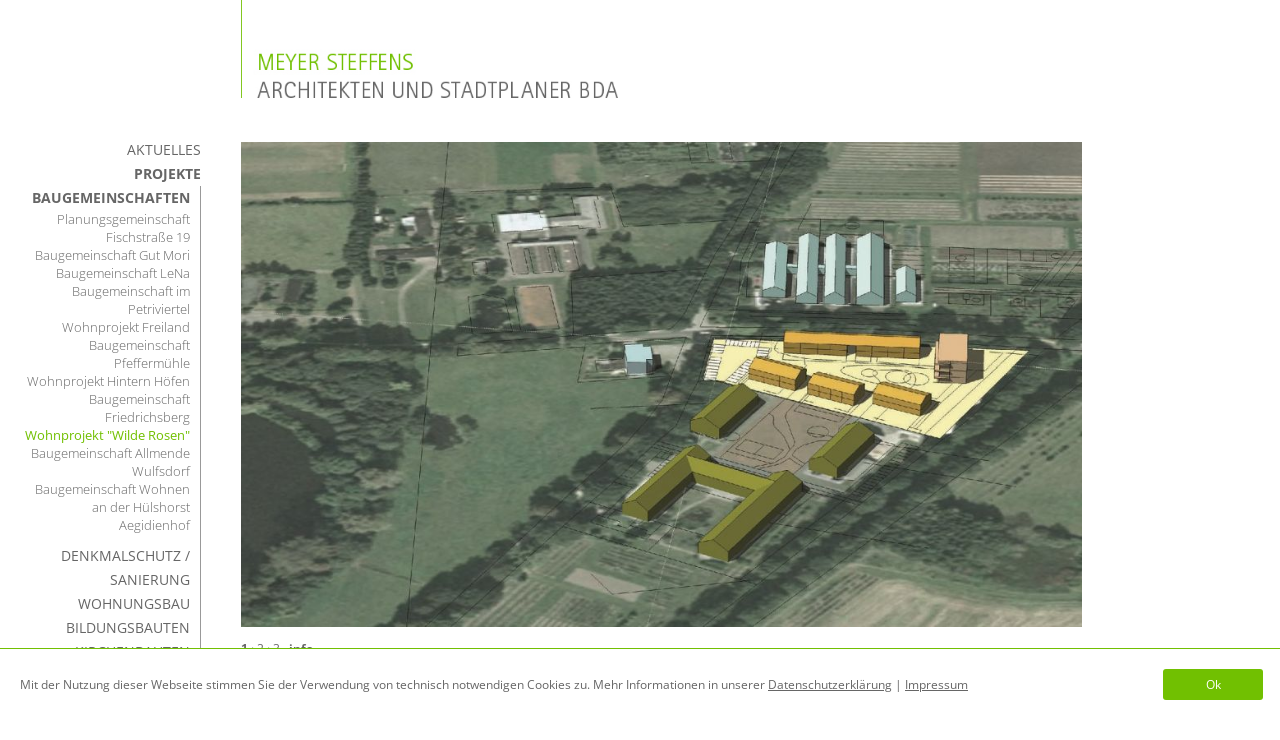

--- FILE ---
content_type: text/html; charset=UTF-8
request_url: https://www.meyersteffens.de/projekte/baugemeinschaften/104/wohnprojekt_wilde_rosen/
body_size: 7248
content:

	<script type="text/javascript">				
		var ordnerstruktur="../../../../";
		var seite="projekte";
		var unterseite="baugemeinschaften";
	</script><!DOCTYPE html PUBLIC "-//W3C//DTD XHTML 1.0 Transitional//EN" "http://www.w3.org/TR/xhtml1/DTD/xhtml1-transitional.dtd">
<html xmlns="http://www.w3.org/1999/xhtml">
<head>
	<meta http-equiv="Content-Type" content="text/html; charset=utf-8" />
<title>MEYER STEFFENS || ARCHITEKTEN UND STADTPLANER BDA</title>
<meta name="keywords" content="" />
<meta name="viewport" content="width=device-width, initial-scale=1.0, user-scalable=no">
<!-- <link href='http://fonts.googleapis.com/css?family=Lato:300,400,700,900,400italic' rel='stylesheet' type='text/css'>
<link href='https://fonts.googleapis.com/css?family=Open+Sans:400,700,800,300' rel='stylesheet' type='text/css'>
<link href='https://fonts.googleapis.com/css?family=Roboto:400,700,900,300' rel='stylesheet' type='text/css'> -->
<link rel="icon" href="../../../../images/favicon.png" type="image/png">
<link rel="stylesheet" type="text/css" href="../../../../layout.css?v=1.0004">
<script type="text/javascript" src="../../../../jquery.js"></script>
<script type="text/javascript" src="../../../../jquery_easing.js"></script>
<script type="text/javascript" src="../../../../plugins/bkimageresize/bkimageresize.js?v=1.0001"></script>
<script type="text/javascript" src="../../../../script.js?v=1.0000"></script></head>

<body onload="resize();" onresize="resize();">
	<div id="preloader">
    	<img src="../../../../images/preloader.gif" width="100px" border="0" />    </div>


			<script type="text/javascript">				
				presettings["rows"]["anzahl_spalten_pro_zeile_1"]=1;
				presettings["rows"]["breite_in_spaltenanzahl_1"]=1;
				presettings["rows"]["minimale_breite_spalten_1"]=200;
				var ordnerstruktur="../../../../";
				var seite="projekte";
				var unterseite="baugemeinschaften";
			</script>
		<div id="body_wrapper">
	<div id="galerie_bild_big_halter" style="position:absolute; z-index:2000; display:none; cursor:pointer;" onclick="bild_weiter()">
    	<img id="galerie_bild_big" src="../../../../images/leer.png" width="100%" border="0" />
    </div>
	<div id="mobile_menue">
        	<div id="mobile_menue_instanz1" style="float:left; line-height:20px;">
			<a href="../../../../aktuelles/"><span class="mp_inaktiv">AKTUELLES</span></a><br /> <div style="width:100%; margin-top:10px; margin-bottom:10px; height:1px; background-color:#666;"></div>
			<a href="../../../../projekte/"><span class="mp_aktiv">PROJEKTE</span></a><img id="pfeil_2_projekte" src="../../../../images/mobile_menue_pfeil.png" width="10" style="cursor:pointer; float:right; margin-top:3px; margin-right:10px;" border="0" onclick="sub_mm(2, 'projekte')" /><br /> <div style="width:100%; margin-top:10px; margin-bottom:10px; height:1px; background-color:#666;"></div>
			<a href="../../../../buero/"><span class="mp_inaktiv">BÜRO</span></a><img id="pfeil_2_buero" src="../../../../images/mobile_menue_pfeil.png" width="10" style="cursor:pointer; float:right; margin-top:3px; margin-right:10px;" border="0" onclick="sub_mm(2, 'buero')" /><br /> <div style="width:100%; margin-top:10px; margin-bottom:10px; height:1px; background-color:#666;"></div>
			<a href="../../../../kontakt/"><span class="mp_inaktiv">KONTAKT</span></a><br /> <div style="width:100%; margin-top:10px; margin-bottom:10px; height:1px; background-color:#666;"></div>
			<a href="../../../../impressum/"><span class="mp_inaktiv">IMPRESSUM/DATENSCHUTZ</span></a><br /> </div><div id="mobile_menue_instanz2_projekte" style="float:left; display:none; line-height:20px; margin-left:0px; white-space:nowrap; width:300px;"><span class="mp_aktiv">&nbsp;</span><img id="pfeil_2_projekte_back" src="../../../../images/mobile_menue_pfeil_mark.png" width="10" style="cursor:pointer; float:left; margin-top:7px; margin-left:0px;" border="0" onclick="sub_mm(2, 'projekte')" /><div style="width:100%; margin-top:10px; margin-bottom:10px; height:1px; background-color:#666;"></div><a href="../../../../projekte/baugemeinschaften/"><span class="mp_aktiv" style="margin-left:0px;">BAUGEMEINSCHAFTEN</span></a><img id="pfeil_3_baugemeinschaften" src="../../../../images/mobile_menue_pfeil_down.png" width="18" style="cursor:pointer; float:right; margin-top:7px; margin-right:10px;" border="0" onclick="sub_mm(3, 'baugemeinschaften')" /><br /><div id="mobile_menue_instanz3_baugemeinschaften" style="display:none; line-height:20px; margin-left:0px; width:100%;"><div style="width:100%; margin-top:10px; margin-bottom:10px; height:1px; background-color:#666;"></div><a href="../../../../projekte/baugemeinschaften/661/planungsgemeinschaft_fischstraãe_19/"><span class="ssmp_inaktiv" style="margin-left:0px;">Planungsgemeinschaft FischstraÃe 19</span></a><br /><a href="../../../../projekte/baugemeinschaften/111/baugemeinschaft_gut_mori/"><span class="ssmp_inaktiv" style="margin-left:0px;">Baugemeinschaft Gut Mori</span></a><br /><a href="../../../../projekte/baugemeinschaften/110/baugemeinschaft_lena/"><span class="ssmp_inaktiv" style="margin-left:0px;">Baugemeinschaft LeNa</span></a><br /><a href="../../../../projekte/baugemeinschaften/109/baugemeinschaft_im_petriviertel/"><span class="ssmp_inaktiv" style="margin-left:0px;">Baugemeinschaft im Petriviertel</span></a><br /><a href="../../../../projekte/baugemeinschaften/108/wohnprojekt_freiland/"><span class="ssmp_inaktiv" style="margin-left:0px;">Wohnprojekt Freiland</span></a><br /><a href="../../../../projekte/baugemeinschaften/107/baugemeinschaft_pfeffermã¼hle/"><span class="ssmp_inaktiv" style="margin-left:0px;">Baugemeinschaft PfeffermÃ¼hle</span></a><br /><a href="../../../../projekte/baugemeinschaften/106/wohnprojekt_hintern_hã¶fen/"><span class="ssmp_inaktiv" style="margin-left:0px;">Wohnprojekt Hintern HÃ¶fen</span></a><br /><a href="../../../../projekte/baugemeinschaften/105/baugemeinschaft_friedrichsberg/"><span class="ssmp_inaktiv" style="margin-left:0px;">Baugemeinschaft Friedrichsberg</span></a><br /><a href="../../../../projekte/baugemeinschaften/104/wohnprojekt_wilde_rosen/"><span class="ssmp_aktiv" style="margin-left:0px;">Wohnprojekt &quot;Wilde Rosen&quot;</span></a><br /><a href="../../../../projekte/baugemeinschaften/103/baugemeinschaft_allmende_wulfsdorf/"><span class="ssmp_inaktiv" style="margin-left:0px;">Baugemeinschaft Allmende Wulfsdorf</span></a><br /><a href="../../../../projekte/baugemeinschaften/102/baugemeinschaft_wohnen_an_der_hã¼lshorst/"><span class="ssmp_inaktiv" style="margin-left:0px;">Baugemeinschaft Wohnen an der HÃ¼lshorst</span></a><br /><a href="../../../../projekte/baugemeinschaften/101/aegidienhof/"><span class="ssmp_inaktiv" style="margin-left:0px;">Aegidienhof</span></a><br /></div><div style="width:100%; margin-top:10px; margin-bottom:10px; height:1px; background-color:#666;"></div><a href="../../../../projekte/denkmalschutz_sanierung/"><span class="mp_inaktiv" style="margin-left:0px;">DENKMALSCHUTZ / SANIERUNG</span></a> &nbsp;<img id="pfeil_3_denkmalschutz_sanierung" src="../../../../images/mobile_menue_pfeil_down.png" width="18" style="cursor:pointer; float:right; margin-top:7px; margin-right:10px;" border="0" onclick="sub_mm(3, 'denkmalschutz_sanierung')" /><br /><div id="mobile_menue_instanz3_denkmalschutz_sanierung" style="display:none; line-height:20px; margin-left:0px; width:100%;"><div style="width:100%; margin-top:10px; margin-bottom:10px; height:1px; background-color:#666;"></div><a href="../../../../projekte/denkmalschutz_sanierung/675/e17/"><span class="ssmp_inaktiv" style="margin-left:0px;">E17</span></a><br /><a href="../../../../projekte/denkmalschutz_sanierung/669/rathaus_neustadt/"><span class="ssmp_inaktiv" style="margin-left:0px;">Rathaus Neustadt</span></a><br /><a href="../../../../projekte/denkmalschutz_sanierung/210/alte_musikschule/"><span class="ssmp_inaktiv" style="margin-left:0px;">Alte Musikschule</span></a><br /><a href="../../../../projekte/denkmalschutz_sanierung/209/sanierung_mehrfamilienhaus/"><span class="ssmp_inaktiv" style="margin-left:0px;">Sanierung Mehrfamilienhaus</span></a><br /><a href="../../../../projekte/denkmalschutz_sanierung/208/baugemeinschaft_gut_mori/"><span class="ssmp_inaktiv" style="margin-left:0px;">Baugemeinschaft Gut Mori</span></a><br /><a href="../../../../projekte/denkmalschutz_sanierung/207/haus_m_s/"><span class="ssmp_inaktiv" style="margin-left:0px;">Haus M-S</span></a><br /><a href="../../../../projekte/denkmalschutz_sanierung/206/haus_f_w/"><span class="ssmp_inaktiv" style="margin-left:0px;">Haus F-W</span></a><br /><a href="../../../../projekte/denkmalschutz_sanierung/205/kirchenfenster_kirchengemeinde_st_lorenz/"><span class="ssmp_inaktiv" style="margin-left:0px;">Kirchenfenster Kirchengemeinde St. Lorenz</span></a><br /><a href="../../../../projekte/denkmalschutz_sanierung/204/wohnhaus_b/"><span class="ssmp_inaktiv" style="margin-left:0px;">Wohnhaus B</span></a><br /><a href="../../../../projekte/denkmalschutz_sanierung/203/wohnhaus_h_in_l/"><span class="ssmp_inaktiv" style="margin-left:0px;">Wohnhaus H in L</span></a><br /><a href="../../../../projekte/denkmalschutz_sanierung/202/villa_lo/"><span class="ssmp_inaktiv" style="margin-left:0px;">Villa LO</span></a><br /><a href="../../../../projekte/denkmalschutz_sanierung/201/aegidienhof/"><span class="ssmp_inaktiv" style="margin-left:0px;">Aegidienhof</span></a><br /></div><div style="width:100%; margin-top:10px; margin-bottom:10px; height:1px; background-color:#666;"></div><a href="../../../../projekte/wohnungsbau/"><span class="mp_inaktiv" style="margin-left:0px;">WOHNUNGSBAU</span></a><img id="pfeil_3_wohnungsbau" src="../../../../images/mobile_menue_pfeil_down.png" width="18" style="cursor:pointer; float:right; margin-top:7px; margin-right:10px;" border="0" onclick="sub_mm(3, 'wohnungsbau')" /><br /><div id="mobile_menue_instanz3_wohnungsbau" style="display:none; line-height:20px; margin-left:0px; width:100%;"><div style="width:100%; margin-top:10px; margin-bottom:10px; height:1px; background-color:#666;"></div><a href="../../../../projekte/wohnungsbau/673/fischstraãe_28/"><span class="ssmp_inaktiv" style="margin-left:0px;">FischstraÃe 28</span></a><br /><a href="../../../../projekte/wohnungsbau/663/fischstraãe_24/"><span class="ssmp_inaktiv" style="margin-left:0px;">FischstraÃe 24</span></a><br /><a href="../../../../projekte/wohnungsbau/622/alt_rensefeld/"><span class="ssmp_inaktiv" style="margin-left:0px;">Alt Rensefeld</span></a><br /><a href="../../../../projekte/wohnungsbau/319/wohnprojekt_freiland/"><span class="ssmp_inaktiv" style="margin-left:0px;">Wohnprojekt Freiland</span></a><br /><a href="../../../../projekte/wohnungsbau/318/wohnen_am_schã¼tzenhof/"><span class="ssmp_inaktiv" style="margin-left:0px;">Wohnen am SchÃ¼tzenhof</span></a><br /><a href="../../../../projekte/wohnungsbau/317/wohnquartier_fã¼r_jung_und_alt_in_st_jã¼rgen/"><span class="ssmp_inaktiv" style="margin-left:0px;">Wohnquartier fÃ¼r Jung und Alt in St. JÃ¼rgen</span></a><br /><a href="../../../../projekte/wohnungsbau/316/wohnen_auf_dem_bastianplatz/"><span class="ssmp_inaktiv" style="margin-left:0px;">Wohnen auf dem Bastianplatz</span></a><br /><a href="../../../../projekte/wohnungsbau/315/wohnhaus_b/"><span class="ssmp_inaktiv" style="margin-left:0px;">Wohnhaus B</span></a><br /><a href="../../../../projekte/wohnungsbau/314/wohnhaus_h_in_l/"><span class="ssmp_inaktiv" style="margin-left:0px;">Wohnhaus H in L</span></a><br /><a href="../../../../projekte/wohnungsbau/313/baggersand_5/"><span class="ssmp_inaktiv" style="margin-left:0px;">Baggersand 5</span></a><br /><a href="../../../../projekte/wohnungsbau/312/wohnhaus_g/"><span class="ssmp_inaktiv" style="margin-left:0px;">Wohnhaus G</span></a><br /><a href="../../../../projekte/wohnungsbau/311/wohnhaus_d_s/"><span class="ssmp_inaktiv" style="margin-left:0px;">Wohnhaus D-S</span></a><br /><a href="../../../../projekte/wohnungsbau/310/generationenhof_gremmendorf/"><span class="ssmp_inaktiv" style="margin-left:0px;">Generationenhof Gremmendorf</span></a><br /><a href="../../../../projekte/wohnungsbau/309/quartiersumbau_kaufhof/"><span class="ssmp_inaktiv" style="margin-left:0px;">Quartiersumbau Kaufhof</span></a><br /><a href="../../../../projekte/wohnungsbau/308/wohnhaus_h/"><span class="ssmp_inaktiv" style="margin-left:0px;">Wohnhaus H</span></a><br /><a href="../../../../projekte/wohnungsbau/307/wohn__und_geschã¤ftshaus/"><span class="ssmp_inaktiv" style="margin-left:0px;">Wohn- und GeschÃ¤ftshaus</span></a><br /><a href="../../../../projekte/wohnungsbau/306/wohnbebauung_an_der_stadttrave/"><span class="ssmp_inaktiv" style="margin-left:0px;">Wohnbebauung an der Stadttrave</span></a><br /><a href="../../../../projekte/wohnungsbau/305/villa_l/"><span class="ssmp_inaktiv" style="margin-left:0px;">Villa L</span></a><br /><a href="../../../../projekte/wohnungsbau/304/villa_lo/"><span class="ssmp_inaktiv" style="margin-left:0px;">Villa LO</span></a><br /><a href="../../../../projekte/wohnungsbau/303/villa_l/"><span class="ssmp_inaktiv" style="margin-left:0px;">Villa L</span></a><br /><a href="../../../../projekte/wohnungsbau/302/erweiterung_wohnhaus_w/"><span class="ssmp_inaktiv" style="margin-left:0px;">Erweiterung Wohnhaus W</span></a><br /><a href="../../../../projekte/wohnungsbau/301/wohnhaus_p/"><span class="ssmp_inaktiv" style="margin-left:0px;">Wohnhaus P</span></a><br /></div><div style="width:100%; margin-top:10px; margin-bottom:10px; height:1px; background-color:#666;"></div><a href="../../../../projekte/bildungsbauten/"><span class="mp_inaktiv" style="margin-left:0px;">BILDUNGSBAUTEN</span></a><img id="pfeil_3_bildungsbauten" src="../../../../images/mobile_menue_pfeil_down.png" width="18" style="cursor:pointer; float:right; margin-top:7px; margin-right:10px;" border="0" onclick="sub_mm(3, 'bildungsbauten')" /><br /><div id="mobile_menue_instanz3_bildungsbauten" style="display:none; line-height:20px; margin-left:0px; width:100%;"><div style="width:100%; margin-top:10px; margin-bottom:10px; height:1px; background-color:#666;"></div><a href="../../../../projekte/bildungsbauten/409/sport__jugend__und_gemeinschaftshaus_/"><span class="ssmp_inaktiv" style="margin-left:0px;">Sport-, Jugend- und Gemeinschaftshaus </span></a><br /><a href="../../../../projekte/bildungsbauten/408/kita_st_johannes/"><span class="ssmp_inaktiv" style="margin-left:0px;">Kita St. Johannes</span></a><br /><a href="../../../../projekte/bildungsbauten/407/musikkita_groã_steinrade/"><span class="ssmp_inaktiv" style="margin-left:0px;">MusikKita GroÃ Steinrade</span></a><br /><a href="../../../../projekte/bildungsbauten/406/mensa_julius_leber_schule_brockesstraãe/"><span class="ssmp_inaktiv" style="margin-left:0px;">Mensa Julius Leber Schule BrockesstraÃe</span></a><br /><a href="../../../../projekte/bildungsbauten/405/kreisberufsschule/"><span class="ssmp_inaktiv" style="margin-left:0px;">Kreisberufsschule</span></a><br /><a href="../../../../projekte/bildungsbauten/404/mensa_julius_leber_schule_marquardplatz/"><span class="ssmp_inaktiv" style="margin-left:0px;">Mensa Julius Leber Schule Marquardplatz</span></a><br /><a href="../../../../projekte/bildungsbauten/403/campus_vorstadtschule/"><span class="ssmp_inaktiv" style="margin-left:0px;">Campus Vorstadtschule</span></a><br /><a href="../../../../projekte/bildungsbauten/402/musik__und_kunstkindergarten/"><span class="ssmp_inaktiv" style="margin-left:0px;">Musik- und Kunstkindergarten</span></a><br /><a href="../../../../projekte/bildungsbauten/401/sport__und_mehrzweckhalle/"><span class="ssmp_inaktiv" style="margin-left:0px;">Sport- und Mehrzweckhalle</span></a><br /></div><div style="width:100%; margin-top:10px; margin-bottom:10px; height:1px; background-color:#666;"></div><a href="../../../../projekte/kirchenbauten/"><span class="mp_inaktiv" style="margin-left:0px;">KIRCHENBAUTEN</span></a><img id="pfeil_3_kirchenbauten" src="../../../../images/mobile_menue_pfeil_down.png" width="18" style="cursor:pointer; float:right; margin-top:7px; margin-right:10px;" border="0" onclick="sub_mm(3, 'kirchenbauten')" /><br /><div id="mobile_menue_instanz3_kirchenbauten" style="display:none; line-height:20px; margin-left:0px; width:100%;"><div style="width:100%; margin-top:10px; margin-bottom:10px; height:1px; background-color:#666;"></div><a href="../../../../projekte/kirchenbauten/506/gemeinderã¤ume_der_ev_luth_kirchengemeinde/"><span class="smp_inaktiv" style="margin-left:0px;">GemeinderÃ¤ume der Ev.-Luth. Kirchengemeinde</span></a><br /><a href="../../../../projekte/kirchenbauten/505/kirchenfenster_kirchengemeinde_st_lorenz/"><span class="smp_inaktiv" style="margin-left:0px;">Kirchenfenster Kirchengemeinde St. Lorenz</span></a><br /><a href="../../../../projekte/kirchenbauten/504/kirchenforum_alte_post/"><span class="smp_inaktiv" style="margin-left:0px;">KirchenFORUM Alte Post</span></a><br /><a href="../../../../projekte/kirchenbauten/503/haus_der_kirche/"><span class="smp_inaktiv" style="margin-left:0px;">Haus der Kirche</span></a><br /><a href="../../../../projekte/kirchenbauten/502/st_jã¼rgen_gemeindehaus/"><span class="smp_inaktiv" style="margin-left:0px;">St. JÃ¼rgen Gemeindehaus</span></a><br /><a href="../../../../projekte/kirchenbauten/501/quartierszentrum_kirchengemeinde_alt_barmbek/"><span class="smp_inaktiv" style="margin-left:0px;">Quartierszentrum Kirchengemeinde Alt-Barmbek</span></a><br /></div><div style="width:100%; margin-top:10px; margin-bottom:10px; height:1px; background-color:#666;"></div><a href="../../../../projekte/gewerbebauten/"><span class="mp_inaktiv" style="margin-left:0px;">GEWERBEBAUTEN</span></a><img id="pfeil_3_gewerbebauten" src="../../../../images/mobile_menue_pfeil_down.png" width="18" style="cursor:pointer; float:right; margin-top:7px; margin-right:10px;" border="0" onclick="sub_mm(3, 'gewerbebauten')" /><br /><div id="mobile_menue_instanz3_gewerbebauten" style="display:none; line-height:20px; margin-left:0px; width:100%;"><div style="width:100%; margin-top:10px; margin-bottom:10px; height:1px; background-color:#666;"></div><a href="../../../../projekte/gewerbebauten/674/restaurant_losteria_in_travmã¼nde/"><span class="smp_inaktiv" style="margin-left:0px;">Restaurant L`Osteria in TravmÃ¼nde</span></a><br /><a href="../../../../projekte/gewerbebauten/672/restaurant_tiefblau_in_travemã¼nde/"><span class="smp_inaktiv" style="margin-left:0px;">Restaurant TIEFBLAU in TravemÃ¼nde</span></a><br /><a href="../../../../projekte/gewerbebauten/664/gastronomie_und_touristeninfo_in_travemã¼nde/"><span class="smp_inaktiv" style="margin-left:0px;">Gastronomie und Touristeninfo in TravemÃ¼nde</span></a><br /><a href="../../../../projekte/gewerbebauten/46/bã¼rogebã¤ude_schwartauer_allee/"><span class="smp_inaktiv" style="margin-left:0px;">BÃ¼rogebÃ¤ude Schwartauer Allee</span></a><br /><a href="../../../../projekte/gewerbebauten/13/heizkraftwerk/"><span class="smp_inaktiv" style="margin-left:0px;">Heizkraftwerk</span></a><br /></div><div style="width:100%; margin-top:10px; margin-bottom:10px; height:1px; background-color:#666;"></div><a href="../../../../projekte/stadtplanung/"><span class="mp_inaktiv" style="margin-left:0px;">STADTPLANUNG</span></a><img id="pfeil_3_stadtplanung" src="../../../../images/mobile_menue_pfeil_down.png" width="18" style="cursor:pointer; float:right; margin-top:7px; margin-right:10px;" border="0" onclick="sub_mm(3, 'stadtplanung')" /><br /><div id="mobile_menue_instanz3_stadtplanung" style="display:none; line-height:20px; margin-left:0px; width:100%;"><div style="width:100%; margin-top:10px; margin-bottom:10px; height:1px; background-color:#666;"></div><a href="../../../../projekte/stadtplanung/660/neue_teutendorfer_siedlung/"><span class="smp_inaktiv" style="margin-left:0px;">Neue Teutendorfer Siedlung</span></a><br /><a href="../../../../projekte/stadtplanung/620/klimaschutzsiedlung_lauerhofer_feld/"><span class="smp_inaktiv" style="margin-left:0px;">Klimaschutzsiedlung Lauerhofer Feld</span></a><br /><a href="../../../../projekte/stadtplanung/619/areal_vor_dem_gutshaus/"><span class="smp_inaktiv" style="margin-left:0px;">Areal vor dem Gutshaus</span></a><br /><a href="../../../../projekte/stadtplanung/618/wohnquartier_schwarzenbachtal/"><span class="smp_inaktiv" style="margin-left:0px;">Wohnquartier Schwarzenbachtal</span></a><br /><a href="../../../../projekte/stadtplanung/617/petriviertel_rostock_
altstadtkieker/"><span class="smp_inaktiv" style="margin-left:0px;">Petriviertel Rostock<br />
Altstadtkieker</span></a><br /><a href="../../../../projekte/stadtplanung/616/wohnen_am_waldrand/"><span class="smp_inaktiv" style="margin-left:0px;">Wohnen am Waldrand</span></a><br /><a href="../../../../projekte/stadtplanung/615/priwall_waterfront/"><span class="smp_inaktiv" style="margin-left:0px;">Priwall Waterfront</span></a><br /><a href="../../../../projekte/stadtplanung/614/wohnquartier_fã¼r_jung_und_alt_in_st_jã¼rgen/"><span class="smp_inaktiv" style="margin-left:0px;">Wohnquartier fÃ¼r Jung und Alt in St. JÃ¼rgen</span></a><br /><a href="../../../../projekte/stadtplanung/613/wohnen_auf_dem_bastianplatz/"><span class="smp_inaktiv" style="margin-left:0px;">Wohnen auf dem Bastianplatz</span></a><br /><a href="../../../../projekte/stadtplanung/612/trommelberg___pestalozzischule_/"><span class="smp_inaktiv" style="margin-left:0px;">Trommelberg / Pestalozzischule </span></a><br /><a href="../../../../projekte/stadtplanung/611/am_weiãenberg/"><span class="smp_inaktiv" style="margin-left:0px;">Am WeiÃenberg</span></a><br /><a href="../../../../projekte/stadtplanung/610/alte_feuerwache/"><span class="smp_inaktiv" style="margin-left:0px;">Alte Feuerwache</span></a><br /><a href="../../../../projekte/stadtplanung/609/berender_redder/"><span class="smp_inaktiv" style="margin-left:0px;">Berender Redder</span></a><br /><a href="../../../../projekte/stadtplanung/608/mitten_in_lã¼beck/"><span class="smp_inaktiv" style="margin-left:0px;">Mitten in LÃ¼beck</span></a><br /><a href="../../../../projekte/stadtplanung/607/quartiersentwicklung_klieverhagen/"><span class="smp_inaktiv" style="margin-left:0px;">Quartiersentwicklung Klieverhagen</span></a><br /><a href="../../../../projekte/stadtplanung/606/neue_mitte_buntekuh/"><span class="smp_inaktiv" style="margin-left:0px;">Neue Mitte Buntekuh</span></a><br /><a href="../../../../projekte/stadtplanung/605/quartiersumbau_kaufhof/"><span class="smp_inaktiv" style="margin-left:0px;">Quartiersumbau Kaufhof</span></a><br /><a href="../../../../projekte/stadtplanung/604/umnutzung_des_ehemaligen_
kã¼hne_gelã¤ndes/"><span class="smp_inaktiv" style="margin-left:0px;">Umnutzung des ehemaligen<br />
KÃ¼hne-GelÃ¤ndes</span></a><br /><a href="../../../../projekte/stadtplanung/603/umgestaltung_westliches_traveufer/"><span class="smp_inaktiv" style="margin-left:0px;">Umgestaltung westliches Traveufer</span></a><br /><a href="../../../../projekte/stadtplanung/602/baugemeinschaft_wohnen_an_der_hã¼lshorst/"><span class="smp_inaktiv" style="margin-left:0px;">Baugemeinschaft Wohnen an der HÃ¼lshorst</span></a><br /><a href="../../../../projekte/stadtplanung/601/zentrales_kurgebiet/"><span class="smp_inaktiv" style="margin-left:0px;">Zentrales Kurgebiet</span></a><br /></div><div style="width:100%; margin-top:10px; margin-bottom:0px; height:1px; background-color:#666;"></div><a href="../../../../projekte/wettbewerbe/"><span class="mp_inaktiv" style="margin-left:0px;">WETTBEWERBE</span></a><img id="pfeil_3_wettbewerbe" src="../../../../images/mobile_menue_pfeil_down.png" width="18" style="cursor:pointer; float:right; margin-top:7px; margin-right:10px;" border="0" onclick="sub_mm(3, 'wettbewerbe')" /><br /><div id="mobile_menue_instanz3_wettbewerbe" style="display:none; line-height:20px; margin-left:0px; width:100%;"><div style="width:100%; margin-top:10px; margin-bottom:10px; height:1px; background-color:#666;"></div><a href="../../../../projekte/wettbewerbe/671/bund_umwelthaus/"><span class="smp_inaktiv" style="margin-left:0px;">BUND Umwelthaus</span></a><br /><a href="../../../../projekte/wettbewerbe/667/neue_teutendorfer_siedlung/"><span class="smp_inaktiv" style="margin-left:0px;">Neue Teutendorfer Siedlung</span></a><br /><a href="../../../../projekte/wettbewerbe/666/kã¶nigsstraãe_33/"><span class="smp_inaktiv" style="margin-left:0px;">KÃ¶nigsstraÃe 33</span></a><br /><a href="../../../../projekte/wettbewerbe/658/klimaschutzsiedlung_lauerhofer_feld/"><span class="smp_inaktiv" style="margin-left:0px;">Klimaschutzsiedlung Lauerhofer Feld</span></a><br /><a href="../../../../projekte/wettbewerbe/657/evangelisches_familienzentrum/"><span class="smp_inaktiv" style="margin-left:0px;">Evangelisches Familienzentrum</span></a><br /><a href="../../../../projekte/wettbewerbe/656/areal_vor_dem_gutshaus/"><span class="smp_inaktiv" style="margin-left:0px;">Areal vor dem Gutshaus</span></a><br /><a href="../../../../projekte/wettbewerbe/655/fassade_wohn__und_geschã¤ftshaus_am_lindenplatz/"><span class="smp_inaktiv" style="margin-left:0px;">Fassade Wohn- und GeschÃ¤ftshaus am Lindenplatz</span></a><br /><a href="../../../../projekte/wettbewerbe/654/gemeinderã¤ume_der_ev_luth_kirchengemeinde/"><span class="smp_inaktiv" style="margin-left:0px;">GemeinderÃ¤ume der Ev.-Luth. Kirchengemeinde</span></a><br /><a href="../../../../projekte/wettbewerbe/653/petriviertel_rostock_
altstadtkieker/"><span class="smp_inaktiv" style="margin-left:0px;">Petriviertel Rostock<br />
Altstadtkieker</span></a><br /><a href="../../../../projekte/wettbewerbe/652/wohnquartier_schwarzenbachtal/"><span class="smp_inaktiv" style="margin-left:0px;">Wohnquartier Schwarzenbachtal</span></a><br /><a href="../../../../projekte/wettbewerbe/650/petriviertel_rostock_
altstadtkieker/"><span class="smp_inaktiv" style="margin-left:0px;">Petriviertel Rostock<br />
Altstadtkieker</span></a><br /><a href="../../../../projekte/wettbewerbe/649/sport__jugend__und_gemeinschaftshaus/"><span class="smp_inaktiv" style="margin-left:0px;">Sport-, Jugend- und Gemeinschaftshaus</span></a><br /><a href="../../../../projekte/wettbewerbe/648/priwall_waterfront/"><span class="smp_inaktiv" style="margin-left:0px;">Priwall Waterfront</span></a><br /><a href="../../../../projekte/wettbewerbe/647/wohnen_am_waldrand/"><span class="smp_inaktiv" style="margin-left:0px;">Wohnen am Waldrand</span></a><br /><a href="../../../../projekte/wettbewerbe/646/trommelberg___pestalozzischule_/"><span class="smp_inaktiv" style="margin-left:0px;">Trommelberg / Pestalozzischule </span></a><br /><a href="../../../../projekte/wettbewerbe/645/wohnen_auf_dem_bastianplatz/"><span class="smp_inaktiv" style="margin-left:0px;">Wohnen auf dem Bastianplatz</span></a><br /><a href="../../../../projekte/wettbewerbe/644/wohnquartier_fã¼r_jung_und_alt_in_st_jã¼rgen/"><span class="smp_inaktiv" style="margin-left:0px;">Wohnquartier fÃ¼r Jung und Alt in St. JÃ¼rgen</span></a><br /><a href="../../../../projekte/wettbewerbe/643/baggersand_5/"><span class="smp_inaktiv" style="margin-left:0px;">Baggersand 5</span></a><br /><a href="../../../../projekte/wettbewerbe/642/haus_der_kirche/"><span class="smp_inaktiv" style="margin-left:0px;">Haus der Kirche</span></a><br /><a href="../../../../projekte/wettbewerbe/641/kirchenforum_alte_post/"><span class="smp_inaktiv" style="margin-left:0px;">KirchenFORUM Alte Post</span></a><br /><a href="../../../../projekte/wettbewerbe/640/musikkita_groã_steinrade/"><span class="smp_inaktiv" style="margin-left:0px;">MusikKita GroÃ Steinrade</span></a><br /><a href="../../../../projekte/wettbewerbe/639/am_weiãenberg/"><span class="smp_inaktiv" style="margin-left:0px;">Am WeiÃenberg</span></a><br /><a href="../../../../projekte/wettbewerbe/638/campus_vorstadtschule/"><span class="smp_inaktiv" style="margin-left:0px;">Campus Vorstadtschule</span></a><br /><a href="../../../../projekte/wettbewerbe/637/generationenhof_gremmendorf/"><span class="smp_inaktiv" style="margin-left:0px;">Generationenhof Gremmendorf</span></a><br /><a href="../../../../projekte/wettbewerbe/636/musik__und_kunstkindergarten/"><span class="smp_inaktiv" style="margin-left:0px;">Musik- und Kunstkindergarten</span></a><br /><a href="../../../../projekte/wettbewerbe/635/alte_feuerwache/"><span class="smp_inaktiv" style="margin-left:0px;">Alte Feuerwache</span></a><br /><a href="../../../../projekte/wettbewerbe/634/berender_redder/"><span class="smp_inaktiv" style="margin-left:0px;">Berender Redder</span></a><br /><a href="../../../../projekte/wettbewerbe/633/mitten_in_lã¼beck/"><span class="smp_inaktiv" style="margin-left:0px;">Mitten in LÃ¼beck</span></a><br /><a href="../../../../projekte/wettbewerbe/632/quartiersentwicklung_klieverhagen/"><span class="smp_inaktiv" style="margin-left:0px;">Quartiersentwicklung Klieverhagen</span></a><br /><a href="../../../../projekte/wettbewerbe/631/neue_mitte_buntekuh/"><span class="smp_inaktiv" style="margin-left:0px;">Neue Mitte Buntekuh</span></a><br /><a href="../../../../projekte/wettbewerbe/630/quartiersumbau_kaufhof/"><span class="smp_inaktiv" style="margin-left:0px;">Quartiersumbau Kaufhof</span></a><br /><a href="../../../../projekte/wettbewerbe/629/quartierszentrum_kirchengemeinde_alt_barmbek/"><span class="smp_inaktiv" style="margin-left:0px;">Quartierszentrum Kirchengemeinde Alt-Barmbek</span></a><br /><a href="../../../../projekte/wettbewerbe/628/wohn__und_geschã¤ftshaus/"><span class="smp_inaktiv" style="margin-left:0px;">Wohn- und GeschÃ¤ftshaus</span></a><br /><a href="../../../../projekte/wettbewerbe/627/wohnprojekt_wilde_rosen/"><span class="smp_inaktiv" style="margin-left:0px;">Wohnprojekt &quot;Wilde Rosen&quot;</span></a><br /><a href="../../../../projekte/wettbewerbe/626/umnutzung_des_ehemaligen_
kã¼hne_gelã¤ndes/"><span class="smp_inaktiv" style="margin-left:0px;">Umnutzung des ehemaligen<br />
KÃ¼hne-GelÃ¤ndes</span></a><br /><a href="../../../../projekte/wettbewerbe/625/umgestaltung_westliches_traveufer/"><span class="smp_inaktiv" style="margin-left:0px;">Umgestaltung westliches Traveufer</span></a><br /><a href="../../../../projekte/wettbewerbe/624/heizkraftwerk/"><span class="smp_inaktiv" style="margin-left:0px;">Heizkraftwerk</span></a><br /><a href="../../../../projekte/wettbewerbe/623/zentrales_kurgebiet/"><span class="smp_inaktiv" style="margin-left:0px;">Zentrales Kurgebiet</span></a><br /></div></div><div id="mobile_menue_instanz2_buero" style="float:left; display:none; line-height:20px; margin-left:0px;"><span class="mp_aktiv">&nbsp;</span><img id="pfeil_2_buero_back" src="../../../../images/mobile_menue_pfeil_mark.png" width="10" style="cursor:pointer; float:left; margin-top:7px; margin-left:0px;" border="0" onclick="sub_mm(2, 'buero')" /><div style="width:100%; margin-top:10px; margin-bottom:10px; height:1px; background-color:#666;"></div><a href="../../../../buero/team/"><span class="mp_inaktiv">TEAM</span></a><br /><div style="width:100%; margin-top:10px; margin-bottom:10px; height:1px; background-color:#666;"></div><a href="../../../../buero/leistungen/"><span class="mp_inaktiv">LEISTUNGEN</span></a><br /><div style="width:100%; margin-top:10px; margin-bottom:10px; height:1px; background-color:#666;"></div><a href="../../../../buero/jobs/"><span class="mp_inaktiv">JOBS</span></a><br /><div style="width:100%; margin-top:10px; margin-bottom:10px; height:1px; background-color:#666;"></div><a href="../../../../buero/publikationen/"><span class="mp_inaktiv">PUBLIKATIONEN</span></a><br /><div style="width:100%; margin-top:10px; margin-bottom:10px; height:1px; background-color:#666;"></div><a href="../../../../buero/auszeichnungen/"><span class="mp_inaktiv">AUSZEICHNUNGEN</span></a><br /></div><div style="clear:both;"></div>     
    </div>
	<div id="left_header">
        	<div id="mm_anzeigen" style="display:none; cursor:pointer; margin-top:50px; margin-left:10px; margin-right:10px; width:36px; float:left;" onclick="mm();"><img src="../../../../images/mm.png" width="100%" border="0" /></div>
      	
         <div id="logo_container" style="float:left; width:100%;"> 	
			<a href="../../../../"><img src="../../../../images/MSlogo.png" id="header_logo" /></a>
        </div>
        <div style="clear:both;"></div>
        <div id="left_header_menue"> 
        	<div id="menue">
			<a href="../../../../aktuelles/"><span id="mp_1" style="margin-left:33px;" class="mp_inaktiv">AKTUELLES</span></a><br />
				<a href="../../../../projekte/"><span id="mp_1" style="margin-left:33px;" class="mp_aktiv">PROJEKTE</span></a><br /><div style="float:right; border-right:1px solid #999; padding-right:10px;"><a href="../../../../projekte/baugemeinschaften/"><span class="smp_aktiv" style="margin-left:20px;">BAUGEMEINSCHAFTEN</span></a><br /><div style="float:right;"><a href="../../../../projekte/baugemeinschaften/661/planungsgemeinschaft_fischstrasse_19/"><span class="ssmp_inaktiv" style="margin-left:20px;">Planungsgemeinschaft Fischstraße 19</span></a><br /><a href="../../../../projekte/baugemeinschaften/111/baugemeinschaft_gut_mori/"><span class="ssmp_inaktiv" style="margin-left:20px;">Baugemeinschaft Gut Mori</span></a><br /><a href="../../../../projekte/baugemeinschaften/110/baugemeinschaft_lena/"><span class="ssmp_inaktiv" style="margin-left:20px;">Baugemeinschaft LeNa</span></a><br /><a href="../../../../projekte/baugemeinschaften/109/baugemeinschaft_im_petriviertel/"><span class="ssmp_inaktiv" style="margin-left:20px;">Baugemeinschaft im Petriviertel</span></a><br /><a href="../../../../projekte/baugemeinschaften/108/wohnprojekt_freiland/"><span class="ssmp_inaktiv" style="margin-left:20px;">Wohnprojekt Freiland</span></a><br /><a href="../../../../projekte/baugemeinschaften/107/baugemeinschaft_pfeffermuehle/"><span class="ssmp_inaktiv" style="margin-left:20px;">Baugemeinschaft Pfeffermühle</span></a><br /><a href="../../../../projekte/baugemeinschaften/106/wohnprojekt_hintern_hoefen/"><span class="ssmp_inaktiv" style="margin-left:20px;">Wohnprojekt Hintern Höfen</span></a><br /><a href="../../../../projekte/baugemeinschaften/105/baugemeinschaft_friedrichsberg/"><span class="ssmp_inaktiv" style="margin-left:20px;">Baugemeinschaft Friedrichsberg</span></a><br /><a href="../../../../projekte/baugemeinschaften/104/wohnprojekt_wilde_rosen/"><span class="ssmp_aktiv" style="margin-left:20px;">Wohnprojekt &quot;Wilde Rosen&quot;</span></a><br /><a href="../../../../projekte/baugemeinschaften/103/baugemeinschaft_allmende_wulfsdorf/"><span class="ssmp_inaktiv" style="margin-left:20px;">Baugemeinschaft Allmende Wulfsdorf</span></a><br /><a href="../../../../projekte/baugemeinschaften/102/baugemeinschaft_wohnen_an_der_huelshorst/"><span class="ssmp_inaktiv" style="margin-left:20px;">Baugemeinschaft Wohnen an der Hülshorst</span></a><br /><a href="../../../../projekte/baugemeinschaften/101/aegidienhof/"><span class="ssmp_inaktiv" style="margin-left:20px;">Aegidienhof</span></a><br /></div>
				 <div style="clear:both;">
				 </div>
				 <div style="width:100%; height:10px">
				 </div><a href="../../../../projekte/denkmalschutz_sanierung/"><span class="smp_inaktiv" style="margin-left:20px;">DENKMALSCHUTZ / SANIERUNG</span></a><br /><a href="../../../../projekte/wohnungsbau/"><span class="smp_inaktiv" style="margin-left:20px;">WOHNUNGSBAU</span></a><br /><a href="../../../../projekte/bildungsbauten/"><span class="smp_inaktiv" style="margin-left:20px;">BILDUNGSBAUTEN</span></a><br /><a href="../../../../projekte/kirchenbauten/"><span class="smp_inaktiv" style="margin-left:20px;">KIRCHENBAUTEN</span></a><br /><a href="../../../../projekte/gewerbebauten/"><span class="smp_inaktiv" style="margin-left:20px;">GEWERBEBAUTEN</span></a><br /><a href="../../../../projekte/stadtplanung/"><span class="smp_inaktiv" style="margin-left:20px;">STADTPLANUNG</span></a><br /><a href="../../../../projekte/wettbewerbe/"><span class="smp_inaktiv" style="margin-left:20px;">WETTBEWERBE</span></a><br /></div>
				 <div style="clear:both;">
				 </div>
				 <div style="width:100%; height:10px">
				 </div>
			<a href="../../../../buero/"><span id="mp_1" style="margin-left:32px;" class="mp_inaktiv">BÜRO</span></a><br />
			<a href="../../../../kontakt/"><span id="mp_3" style="margin-left:32px;" class="mp_inaktiv">KONTAKT</span></a><br /><div style="clear:both;"></div></div>        </div>
        <div style="clear:both;"></div>
    </div> 
    <div id="responsive_wrapper">      
         <div id="center_logo_container"> 	
			<a href="../../../../"><img src="../../../../images/MSlogo_m_linie.jpg" id="center_header_logo" width="100%" /></a>
        </div>          
    	<div class="row" id="row_1"><div id="bild"><script type="text/javascript">var bild=new Array();</script><script type="text/javascript">var bild_breite=new Array();</script><script type="text/javascript">var bild_hoehe=new Array();</script><script type="text/javascript">bild_breite[1]=1500;</script><script type="text/javascript">bild_hoehe[1]=865;</script><script type="text/javascript">bild[1]="../../../../uploaded_images/1469522465_allm2_00.jpg";</script><script type="text/javascript">bild[1]="../../../../plugins/bkimageresize/bkimageresize.php?size=1024&name=1469522465_allm2_00.jpg&id=104&file=uploaded_images/1469522465_allm2_00.jpg";</script><script type="text/javascript">bild_breite[2]=1452;</script><script type="text/javascript">bild_hoehe[2]=1500;</script><script type="text/javascript">bild[2]="../../../../uploaded_images/1469522466_allm2_01.jpg";</script><script type="text/javascript">bild[2]="../../../../plugins/bkimageresize/bkimageresize.php?size=1024&name=1469522466_allm2_01.jpg&id=104&file=uploaded_images/1469522466_allm2_01.jpg";</script><script type="text/javascript">bild_breite[3]=1500;</script><script type="text/javascript">bild_hoehe[3]=998;</script><script type="text/javascript">bild[3]="../../../../uploaded_images/1469522467_allm2_02.jpg";</script><script type="text/javascript">bild[3]="../../../../plugins/bkimageresize/bkimageresize.php?size=1024&name=1469522467_allm2_02.jpg&id=104&file=uploaded_images/1469522467_allm2_02.jpg";</script><img id="bild_halter" src="../../../../images/leer.png" dorschimg_name="1469522465_allm2_00.jpg" dorschimg_width="1024" dorschimg_id="104" dorschimg_src="/uploaded_images/1469522465_allm2_00.jpg" width="100%" border="0" class="row_images_ohne_schatten" style="margin-bottom:15px; cursor:pointer; opacity:0;" onclick="bild_weiter()" /></div><div id="text" style="display:none; max-width:400px;"><b>Wohnprojekt `Wilde Rosen´ - Ahrensburg</b><br />
<br />
Das Gelände liegt stadt- und naturnah am Ortsrand von Ahrensburg im Ortsteil Wulfsdorf an der Landesgrenze zu Hamburg. In unmittelbarer Nähe liegen das Dorfprojekt Allmende (mit Kindergarten, Dienstleistungszentrum, Sporthalle und Sportplatz), der ökologische Bauernhof Gut Wulfsdorf sowie Naherholungsgebiete wie Felder, Wälder und ein See. Auf dem südlich angrenzenden Gelände ist die Ansiedelung eines Reiterhofs geplant. Die Grundidee des Entwurfs ist die Bildung eines autofreien Wohnhofs, dessen Raumkanten durch die Neubauten gebildet werden. Es werden 2 Haustypen vorgeschlagen: 2-geschossige Reihenhäuser mitflachgeneigtem Satteldach sowie ein Solitär, der den östlichen Abschluss des konisch geformten Hofs bildet.<br />
<br />
<b>Bruttogeschossfläche</b><br />
ca. 3.850 qm<br />
<br />
<b>Leistungsphasen</b><br />
Gutachterverfahren 2007<br />
2. Platz<br /><br /><br /><br /></div><div id="zahlen"><span id="zahl_1" style="cursor:pointer; font-weight:700;" onclick="bildwechsel(1)">1</span> &middot; <span id="zahl_2" style="cursor:pointer;" onclick="bildwechsel(2)">2</span> &middot; <span id="zahl_3" style="cursor:pointer;" onclick="bildwechsel(3)">3</span> &nbsp; <span style="cursor:pointer; font-weight:700;" onclick="bild_text_wechsel()">info</span><div id="kurzbeschreibung" style="margin-top:15px;">
						<h2>Wohnprojekt &quot;Wilde Rosen&quot;</h2>Ahrensburg
					</div></div></div>
							<div id="clear_2">
							</div> 
        <div id="clearer" style="clear:both;">
        </div>
            </div>
    	
<div id="footer">
	<div id="footer_menue">
	
			<a href="../../../../impressum/"><span class="mp_inaktiv" style="font-size:10px; color:#666;">IMPRESSUM</span></a> | 
			<a href="../../../../datenschutz/"><span class="mp_inaktiv" style="font-size:10px; color:#666;">DATENSCHUTZ</span></a>	</div>
</div>

<script>
	function accept_cookies(){
    	var cookieObj = [];
        cookieObj.push('accepted');
		document.cookie = "cookiesAccepted="+JSON.stringify(cookieObj)+ "; path=/; max-age=" + 30*24*60*60;
    	location.reload();
	}
</script>
<div class="cookie-stoerer">
	<div class="cookie-stoerer-text">Mit der Nutzung dieser Webseite stimmen Sie der Verwendung von technisch notwendigen Cookies zu. Mehr Informationen in unserer <a href="/datenschutz/">Datenschutzerklärung</a> | <a href="/impressum/">Impressum</a></div>
	<div class="cookie-stoerer-button" onclick="accept_cookies()">Ok</div>
</div></div>
</body>
</html>

--- FILE ---
content_type: text/css
request_url: https://www.meyersteffens.de/layout.css?v=1.0004
body_size: 19092
content:
/* lato-300 - latin */
@font-face {
	font-display: swap; /* Check https://developer.mozilla.org/en-US/docs/Web/CSS/@font-face/font-display for other options. */
	font-family: 'Lato';
	font-style: normal;
	font-weight: 300;
	src: url('/fonts/lato/lato-v23-latin-300.eot'); /* IE9 Compat Modes */
	src: url('/fonts/lato/lato-v23-latin-300.eot?#iefix') format('embedded-opentype'), /* IE6-IE8 */
		 url('/fonts/lato/lato-v23-latin-300.woff2') format('woff2'), /* Super Modern Browsers */
		 url('/fonts/lato/lato-v23-latin-300.woff') format('woff'), /* Modern Browsers */
		 url('/fonts/lato/lato-v23-latin-300.ttf') format('truetype'), /* Safari, Android, iOS */
		 url('/fonts/lato/lato-v23-latin-300.svg#Lato') format('svg'); /* Legacy iOS */
  }
  
  /* lato-regular - latin */
  @font-face {
	font-display: swap; /* Check https://developer.mozilla.org/en-US/docs/Web/CSS/@font-face/font-display for other options. */
	font-family: 'Lato';
	font-style: normal;
	font-weight: 400;
	src: url('/fonts/lato/lato-v23-latin-regular.eot'); /* IE9 Compat Modes */
	src: url('/fonts/lato/lato-v23-latin-regular.eot?#iefix') format('embedded-opentype'), /* IE6-IE8 */
		 url('/fonts/lato/lato-v23-latin-regular.woff2') format('woff2'), /* Super Modern Browsers */
		 url('/fonts/lato/lato-v23-latin-regular.woff') format('woff'), /* Modern Browsers */
		 url('/fonts/lato/lato-v23-latin-regular.ttf') format('truetype'), /* Safari, Android, iOS */
		 url('/fonts/lato/lato-v23-latin-regular.svg#Lato') format('svg'); /* Legacy iOS */
  }
  
  /* lato-italic - latin */
  @font-face {
	font-display: swap; /* Check https://developer.mozilla.org/en-US/docs/Web/CSS/@font-face/font-display for other options. */
	font-family: 'Lato';
	font-style: italic;
	font-weight: 400;
	src: url('/fonts/lato/lato-v23-latin-italic.eot'); /* IE9 Compat Modes */
	src: url('/fonts/lato/lato-v23-latin-italic.eot?#iefix') format('embedded-opentype'), /* IE6-IE8 */
		 url('/fonts/lato/lato-v23-latin-italic.woff2') format('woff2'), /* Super Modern Browsers */
		 url('/fonts/lato/lato-v23-latin-italic.woff') format('woff'), /* Modern Browsers */
		 url('/fonts/lato/lato-v23-latin-italic.ttf') format('truetype'), /* Safari, Android, iOS */
		 url('/fonts/lato/lato-v23-latin-italic.svg#Lato') format('svg'); /* Legacy iOS */
  }
  
  /* lato-700 - latin */
  @font-face {
	font-display: swap; /* Check https://developer.mozilla.org/en-US/docs/Web/CSS/@font-face/font-display for other options. */
	font-family: 'Lato';
	font-style: normal;
	font-weight: 700;
	src: url('/fonts/lato/lato-v23-latin-700.eot'); /* IE9 Compat Modes */
	src: url('/fonts/lato/lato-v23-latin-700.eot?#iefix') format('embedded-opentype'), /* IE6-IE8 */
		 url('/fonts/lato/lato-v23-latin-700.woff2') format('woff2'), /* Super Modern Browsers */
		 url('/fonts/lato/lato-v23-latin-700.woff') format('woff'), /* Modern Browsers */
		 url('/fonts/lato/lato-v23-latin-700.ttf') format('truetype'), /* Safari, Android, iOS */
		 url('/fonts/lato/lato-v23-latin-700.svg#Lato') format('svg'); /* Legacy iOS */
  }
  
  /* lato-900 - latin */
  @font-face {
	font-display: swap; /* Check https://developer.mozilla.org/en-US/docs/Web/CSS/@font-face/font-display for other options. */
	font-family: 'Lato';
	font-style: normal;
	font-weight: 900;
	src: url('/fonts/lato/lato-v23-latin-900.eot'); /* IE9 Compat Modes */
	src: url('/fonts/lato/lato-v23-latin-900.eot?#iefix') format('embedded-opentype'), /* IE6-IE8 */
		 url('/fonts/lato/lato-v23-latin-900.woff2') format('woff2'), /* Super Modern Browsers */
		 url('/fonts/lato/lato-v23-latin-900.woff') format('woff'), /* Modern Browsers */
		 url('/fonts/lato/lato-v23-latin-900.ttf') format('truetype'), /* Safari, Android, iOS */
		 url('/fonts/lato/lato-v23-latin-900.svg#Lato') format('svg'); /* Legacy iOS */
  }

  /* open-sans-300 - latin */
@font-face {
	font-display: swap; /* Check https://developer.mozilla.org/en-US/docs/Web/CSS/@font-face/font-display for other options. */
	font-family: 'Open Sans';
	font-style: normal;
	font-weight: 300;
	src: url('/fonts/open-sans/open-sans-v34-latin-300.eot'); /* IE9 Compat Modes */
	src: url('/fonts/open-sans/open-sans-v34-latin-300.eot?#iefix') format('embedded-opentype'), /* IE6-IE8 */
		 url('/fonts/open-sans/open-sans-v34-latin-300.woff2') format('woff2'), /* Super Modern Browsers */
		 url('/fonts/open-sans/open-sans-v34-latin-300.woff') format('woff'), /* Modern Browsers */
		 url('/fonts/open-sans/open-sans-v34-latin-300.ttf') format('truetype'), /* Safari, Android, iOS */
		 url('/fonts/open-sans/open-sans-v34-latin-300.svg#OpenSans') format('svg'); /* Legacy iOS */
  }
  
  /* open-sans-regular - latin */
  @font-face {
	font-display: swap; /* Check https://developer.mozilla.org/en-US/docs/Web/CSS/@font-face/font-display for other options. */
	font-family: 'Open Sans';
	font-style: normal;
	font-weight: 400;
	src: url('/fonts/open-sans/open-sans-v34-latin-regular.eot'); /* IE9 Compat Modes */
	src: url('/fonts/open-sans/open-sans-v34-latin-regular.eot?#iefix') format('embedded-opentype'), /* IE6-IE8 */
		 url('/fonts/open-sans/open-sans-v34-latin-regular.woff2') format('woff2'), /* Super Modern Browsers */
		 url('/fonts/open-sans/open-sans-v34-latin-regular.woff') format('woff'), /* Modern Browsers */
		 url('/fonts/open-sans/open-sans-v34-latin-regular.ttf') format('truetype'), /* Safari, Android, iOS */
		 url('/fonts/open-sans/open-sans-v34-latin-regular.svg#OpenSans') format('svg'); /* Legacy iOS */
  }
  
  /* open-sans-700 - latin */
  @font-face {
	font-display: swap; /* Check https://developer.mozilla.org/en-US/docs/Web/CSS/@font-face/font-display for other options. */
	font-family: 'Open Sans';
	font-style: normal;
	font-weight: 700;
	src: url('/fonts/open-sans/open-sans-v34-latin-700.eot'); /* IE9 Compat Modes */
	src: url('/fonts/open-sans/open-sans-v34-latin-700.eot?#iefix') format('embedded-opentype'), /* IE6-IE8 */
		 url('/fonts/open-sans/open-sans-v34-latin-700.woff2') format('woff2'), /* Super Modern Browsers */
		 url('/fonts/open-sans/open-sans-v34-latin-700.woff') format('woff'), /* Modern Browsers */
		 url('/fonts/open-sans/open-sans-v34-latin-700.ttf') format('truetype'), /* Safari, Android, iOS */
		 url('/fonts/open-sans/open-sans-v34-latin-700.svg#OpenSans') format('svg'); /* Legacy iOS */
  }
  
  /* open-sans-800 - latin */
  @font-face {
	font-display: swap; /* Check https://developer.mozilla.org/en-US/docs/Web/CSS/@font-face/font-display for other options. */
	font-family: 'Open Sans';
	font-style: normal;
	font-weight: 800;
	src: url('/fonts/open-sans/open-sans-v34-latin-800.eot'); /* IE9 Compat Modes */
	src: url('/fonts/open-sans/open-sans-v34-latin-800.eot?#iefix') format('embedded-opentype'), /* IE6-IE8 */
		 url('/fonts/open-sans/open-sans-v34-latin-800.woff2') format('woff2'), /* Super Modern Browsers */
		 url('/fonts/open-sans/open-sans-v34-latin-800.woff') format('woff'), /* Modern Browsers */
		 url('/fonts/open-sans/open-sans-v34-latin-800.ttf') format('truetype'), /* Safari, Android, iOS */
		 url('/fonts/open-sans/open-sans-v34-latin-800.svg#OpenSans') format('svg'); /* Legacy iOS */
  }

  /* roboto-300 - latin */
@font-face {
	font-display: swap; /* Check https://developer.mozilla.org/en-US/docs/Web/CSS/@font-face/font-display for other options. */
	font-family: 'Roboto';
	font-style: normal;
	font-weight: 300;
	src: url('/fonts/roboto/roboto-v30-latin-300.eot'); /* IE9 Compat Modes */
	src: url('/fonts/roboto/roboto-v30-latin-300.eot?#iefix') format('embedded-opentype'), /* IE6-IE8 */
		 url('/fonts/roboto/roboto-v30-latin-300.woff2') format('woff2'), /* Super Modern Browsers */
		 url('/fonts/roboto/roboto-v30-latin-300.woff') format('woff'), /* Modern Browsers */
		 url('/fonts/roboto/roboto-v30-latin-300.ttf') format('truetype'), /* Safari, Android, iOS */
		 url('/fonts/roboto/roboto-v30-latin-300.svg#Roboto') format('svg'); /* Legacy iOS */
  }
  
  /* roboto-regular - latin */
  @font-face {
	font-display: swap; /* Check https://developer.mozilla.org/en-US/docs/Web/CSS/@font-face/font-display for other options. */
	font-family: 'Roboto';
	font-style: normal;
	font-weight: 400;
	src: url('/fonts/roboto/roboto-v30-latin-regular.eot'); /* IE9 Compat Modes */
	src: url('/fonts/roboto/roboto-v30-latin-regular.eot?#iefix') format('embedded-opentype'), /* IE6-IE8 */
		 url('/fonts/roboto/roboto-v30-latin-regular.woff2') format('woff2'), /* Super Modern Browsers */
		 url('/fonts/roboto/roboto-v30-latin-regular.woff') format('woff'), /* Modern Browsers */
		 url('/fonts/roboto/roboto-v30-latin-regular.ttf') format('truetype'), /* Safari, Android, iOS */
		 url('/fonts/roboto/roboto-v30-latin-regular.svg#Roboto') format('svg'); /* Legacy iOS */
  }
  
  /* roboto-700 - latin */
  @font-face {
	font-display: swap; /* Check https://developer.mozilla.org/en-US/docs/Web/CSS/@font-face/font-display for other options. */
	font-family: 'Roboto';
	font-style: normal;
	font-weight: 700;
	src: url('/fonts/roboto/roboto-v30-latin-700.eot'); /* IE9 Compat Modes */
	src: url('/fonts/roboto/roboto-v30-latin-700.eot?#iefix') format('embedded-opentype'), /* IE6-IE8 */
		 url('/fonts/roboto/roboto-v30-latin-700.woff2') format('woff2'), /* Super Modern Browsers */
		 url('/fonts/roboto/roboto-v30-latin-700.woff') format('woff'), /* Modern Browsers */
		 url('/fonts/roboto/roboto-v30-latin-700.ttf') format('truetype'), /* Safari, Android, iOS */
		 url('/fonts/roboto/roboto-v30-latin-700.svg#Roboto') format('svg'); /* Legacy iOS */
  }
  
  /* roboto-900 - latin */
  @font-face {
	font-display: swap; /* Check https://developer.mozilla.org/en-US/docs/Web/CSS/@font-face/font-display for other options. */
	font-family: 'Roboto';
	font-style: normal;
	font-weight: 900;
	src: url('/fonts/roboto/roboto-v30-latin-900.eot'); /* IE9 Compat Modes */
	src: url('/fonts/roboto/roboto-v30-latin-900.eot?#iefix') format('embedded-opentype'), /* IE6-IE8 */
		 url('/fonts/roboto/roboto-v30-latin-900.woff2') format('woff2'), /* Super Modern Browsers */
		 url('/fonts/roboto/roboto-v30-latin-900.woff') format('woff'), /* Modern Browsers */
		 url('/fonts/roboto/roboto-v30-latin-900.ttf') format('truetype'), /* Safari, Android, iOS */
		 url('/fonts/roboto/roboto-v30-latin-900.svg#Roboto') format('svg'); /* Legacy iOS */
  }
  

body{
	margin:0;
	font-family: 'Open Sans', sans-serif;
	font-size:12px;
	line-height:21px;
	/*letter-spacing: 0.0625em;
	word-spacing:1px;*/
	color:#666;
	height:100%;
	overflow-y:scroll;
}
#preloader{
	position:fixed;
	width:110px;
	height:110px;
	background-color:#FFFFFF;
	top:50%;
	left:50%;
	margin-left:-55px;
	text-align:center;
	-webkit-border-radius: 5px;
	-moz-border-radius: 5px;
	border-radius: 5px;
	border:1px solid #533B27;
	padding:5px;
	color:#000;
	font-weight:700;
	z-index:5000;
}
#body_wrapper{
	position:absolute;
	width:100%;
	height:100%;
	z-index:100;
	opacity:0;
}
#left_header{
	/*-webkit-box-shadow: 3px 2px 4px rgba(0, 0, 0, 0.2);	
	-moz-box-shadow: 3px 2px 4px rgba(0, 0, 0, 0.2); 
	box-shadow: 3px 2px 4px rgba(0, 0, 0, 0.2);*/
	position:absolute;
	background-color:#FFFFFF;
	left:0px;
	text-align:right;
}
#header{
	/*-webkit-box-shadow: 3px 2px 4px rgba(0, 0, 0, 0.2);	
	-moz-box-shadow: 3px 2px 4px rgba(0, 0, 0, 0.2); 
	box-shadow: 3px 2px 4px rgba(0, 0, 0, 0.2);*/
	background-color:#FFFFFF;
	left:0px;
	text-align:right;
}
#header_logo{
	margin-top:50px;
	/*width:100%;
	max-width:495px;*/
}
#header_menue{
	margin-top:25px;
	margin-bottom:5px;
	font-size:14px;
	line-height:14px;
	width:100%;
}
#submenue{
	position:absolute;
	border-right:1px solid #666;
	width:210px;
	text-align:right;
	line-height:26px;
	font-size:12px;
}
#submenue_menue{
	margin-right:15px;
}
#header_absolute{
	position:absolute;
	overflow:hidden;
	top:0;
	-webkit-box-shadow: 3px 2px 4px rgba(0, 0, 0, 0.2);	
	-moz-box-shadow: 3px 2px 4px rgba(0, 0, 0, 0.2); 
	box-shadow: 3px 2px 4px rgba(0, 0, 0, 0.2);
}
#slideshow{
}
.mp_inaktiv{
	font-family: 'Open Sans', sans-serif;;
	font-weight:400; 
	color:#666;
	font-size:14px;
	line-height:24px;
	text-decoration:none;
}
.mp_aktiv{
	font-family: 'Open Sans', sans-serif;;
	font-weight:700; 
	color:#666;
	font-size:14px; 
	line-height:24px;
	text-decoration:none;
}
.smp_inaktiv{
	font-family: 'Open Sans', sans-serif;;
	color:#666;
	font-weight:400; 
	font-size:14px;
	line-height:24px;
	text-decoration:none;
}
.smp_aktiv{
	font-family: 'Open Sans', sans-serif;;
	color:#666;
	font-weight:700; 
	font-size:14px;
	line-height:24px;
	text-decoration:none;
}
.ssmp_inaktiv{
	font-family: 'Open Sans', sans-serif;;
	color:#666;
	font-weight:200; 
	font-size:13px;
	line-height:18px;
	text-decoration:none;
}
.ssmp_aktiv{
	font-family: 'Open Sans', sans-serif;;
	color:#71C001;
	font-weight:400; 
	font-size:13px;
	line-height:18px;
	text-decoration:none;
}
#slideshow_absolute{
	position:absolute;
	width:100%;
	height:500px;
	overflow:hidden;
	z-index:8;
	top:0;
}
#responsive_wrapper{
}
.row{
	float:left;
}
#footer{
	width:100%;
	text-align:right;
	color:#000;
	font-size:12px; 
	text-decoration:none;
	line-height:26px;
	/*border-top:2px solid #71C001;*/
} 
#footer_menue{
	font-family: 'Open Sans', sans-serif;;
	text-align:right; 
	margin-top:8px;
}
#mobile_menue{
	position:absolute;
	z-index:2000;
	background-color:#FFF;
	padding:10px;
	top:120px;
	display:none;
	 -moz-box-shadow:3px 3px 5px 6px #666; 
	 -webkit-box-shadow: 3px 3px 5px 6px #666; 
	 box-shadow:3px 3px 5px 0px #666;
}
.form_btn_divs{
	float:left;
	margin-top:2px;
	margin-right:14px;
	margin-bottom:0px;
	cursor:pointer;
	border:#252525 solid 1px;
	padding-left:10px;
	padding-right:10px;
	color:#252525;
	background-color:#FFF;
	-moz-border-radius:2px; /* Firefox */
	-webkit-border-radius:2px; /* Safari, Chrome */
	-khtml-border-radius:2px; /* Konqueror */
	border-radius:2px; /* CSS3 */
}
.wichtig{
	color:#FFF;
	background-color:#77A645;
}
.text_textarea{
	font-family: 'Open Sans', sans-serif;; 
	font-size:10px;
	line-height:12px; 
	width:100%; 
	border:0; 
	margin:0; 
	padding:0;
	margin-bottom:14px;
}
#images{
	position:absolute;
	width:500px;
	left:50%;
	margin-left:-250px;
	top:-500px;
	padding-top:20px;
	padding-left:20px;
	padding-bottom:20px;
	color:#FFF;
	background-color:#77A645;
	-moz-border-radius:5px; /* Firefox */
	-webkit-border-radius:5px; /* Safari, Chrome */
	-khtml-border-radius:5px; /* Konqueror */
	border-radius:5px; /* CSS3 */
	border:#252525 solid 1px;
	opacity:1;
	display:none;
	z-index:999;
}
.row_images{
	-webkit-box-shadow: 0px 0px 4px rgba(0, 0, 0, 0.2);	
	-moz-box-shadow: 0px 02px 4px rgba(0, 0, 0, 0.2); 
	box-shadow: 0px 0px 4px rgba(0, 0, 0, 0.2);
	margin-top:3px;
}
.row_images_ohne_schatten{
	margin-top:3px;
}
#help{
	position:absolute;
	width:50px;
	left:50%;
	margin-left:-25px;
	top:-5px;
	padding:20px;
	text-align:center;
	z-index:500;
	color:#FFF;
	background-color:#77A645;
	-moz-border-radius:5px; /* Firefox */
	-webkit-border-radius:5px; /* Safari, Chrome */
	-khtml-border-radius:5px; /* Konqueror */
	border-radius:5px; /* CSS3 */
	border:#252525 solid 1px;
	cursor:pointer;
}
#help h1{
	margin:0;
	padding:0;
	/*margin-bottom:12px;*/
	font-family: 'Open Sans', sans-serif;;
	font-size:14px;
	line-height:16px;
	font-weight:bold;
	color:#FFF;
}
#responsive_wrapper a:link {
	color:#71C001;
	text-decoration:inherit;
}
#responsive_wrapper a:visited {
	color:#71C001;
	text-decoration:inherit;
}
#responsive_wrapper a:hover {
	color:#71C001;
	text-decoration:inherit;
}
#responsive_wrapper a:active {
	color:#71C001;
	text-decoration:inherit;
}
#header a:link {
	color: #666;
	text-decoration:inherit;
}
#left_header a:link {
	color: #666;
	text-decoration:inherit;
}
#mobile_menue a:link {
	color: #666;
	text-decoration:inherit;
}
#submenue a:link {
	color: #000;
	text-decoration:inherit;
}
#footer a:link{
	color:inherit;
	font-size:12px;
	font-family: 'Open Sans', sans-serif;;
	font-weight:300; 	
	text-decoration:none;
}
#footer a:visited{
	color:inherit;
	font-size:12px;
	font-family: 'Open Sans', sans-serif;;
	font-weight:300; 	
	text-decoration:none;
}
#footer a:hover{
	color:inherit;
	font-size:12px;
	font-family: 'Open Sans', sans-serif;;
	font-weight:300; 	
	text-decoration:none;
}
#footer a:active{
	color:inherit;
	font-size:12px;
	font-family: 'Open Sans', sans-serif;;
	font-weight:300; 	
	text-decoration:none;
}
h1{
	margin:0;
	padding:0;
	/*margin-bottom:12px;*/
	font-family: 'Open Sans', sans-serif;;
	font-size:13px;
	line-height:21px;
	font-weight:700;
	color:#71C001;
}
h2{	
	margin:0;
	padding:0;
	/*margin-bottom:12px;*/
	font-family: 'Open Sans', sans-serif;;
	font-size:13px;
	line-height:21px;
	font-weight:700;
	color:#666;
}
h3{
	font-size:12px;
	font-family: 'Open Sans', sans-serif;;
	padding:0;
	margin:0px;
	margin-bottom:-14px;
	line-height:12px;
	font-weight:700;
	color:#666;
}
h4{
	font-size:12px;
	font-family: 'Open Sans', sans-serif;;
	padding:0;
	margin:0px;
	margin-bottom:-14px;
	line-height:16px;
	font-weight:700;
}
.form_btn_divs h1{
	margin:0;
	padding:0;
	/*margin-bottom:12px;*/
	font-family: 'Open Sans', sans-serif;;
	font-size:14px;
	line-height:16px;
	font-weight:bold;
	color:#7CB128;
}
.form_btn_divs h2{
	margin:0;
	padding:0;
	/*margin-bottom:12px;*/
	font-family: 'Open Sans', sans-serif;;
	font-size:12px;
	line-height:16px;
	font-weight:bold;
	color:#7CB128;
}
.form_btn_divs h3{
	margin:0;
	padding:0;
	/*margin-bottom:12px;*/
	font-family: 'Open Sans', sans-serif;;
	font-size:10px;
	line-height:16px;
	font-weight:bold;
	/*text-decoration:underline;*/
}

ul{
	padding:0px;
	padding-left:20px;
	margin:0px;
}
li{
	padding:0px;
	margin:0px;
}
td{
	vertical-align:top;
}
input{
	font-family: 'Open Sans', sans-serif;
	font-size:15px;
	color:#000;
}
textarea{
	font-family: 'Open Sans', sans-serif;
	font-size:15px;
	color:#000;
}
input, select{
	height:30px;
	line-height:30px;
}
textarea{
	height:30px;
	line-height:30px;
}
input[type=checkbox]{
	margin-top:20px;
	margin-bottom:20px;
	height:17px;
	vertical-align:middle;
}
#responsive_wrapper input, select{
	font-size:12px;
	height:30px;
	line-height:15px;
}
#responsive_wrapper textarea{
	font-size:12px;
	height:30px;
	line-height:15px;
}
tr, td{
	height:18px;
	line-height:19px;
}

.datenschutz h1,
.datenschutz h2,
.datenschutz h3,
.datenschutz h4{
	margin-bottom: 5px;
}

.cookie-stoerer{
    position: fixed;
    width: 100%;
    bottom: 0;
    left: 0;
    padding: 20px;    
	background-color: white;
    border-top: 1px solid #71C001;
}
.cookie-stoerer .cookie-stoerer-text,
.cookie-stoerer .cookie-stoerer-button{
	display: inline-block;
}
.cookie-stoerer .cookie-stoerer-text{
	width: calc(100% - 40px);
}
.cookie-stoerer .cookie-stoerer-text a{
	color: inherit !important;
}
.cookie-stoerer .cookie-stoerer-button{
	width: calc(100% - 40px);
    margin-left: 0px;
    margin-top: 10px;
    background-color: #71C001;
    text-align: center;
    color: white;
    border-radius: 3px;
    padding: 5px;
	cursor: pointer;
}
@media(min-width:992px){
	.cookie-stoerer .cookie-stoerer-text{
		width: calc(100% - 160px);
	}
	.cookie-stoerer .cookie-stoerer-button{
		width: 90px;
		margin-left: 20px;
		margin-top: 0px;
	}
}

--- FILE ---
content_type: text/javascript
request_url: https://www.meyersteffens.de/plugins/bkimageresize/bkimageresize.js?v=1.0001
body_size: 2496
content:
$(document).ready(function () {
    dorschimageresize_resize();
});

var rtime;
var timeout = false;
var delta = 200;
$(window).resize(function () {
    rtime = new Date();
    if (timeout === false) {
        timeout = true;
        setTimeout(dorschimageresize_resizeend, delta);
    }
});

function dorschimageresize_resizeend() {
    if (new Date() - rtime < delta) {
        setTimeout(dorschimageresize_resizeend, delta);
    } else {
        timeout = false;
        setTimeout(dorschimageresize_resize, 500);
    }
}

function dorschimageresize_resize() {
    $("img").attr("src", function () {
        if ($(this).attr("dorschimg_src")) {
            var width = Math.ceil($(this).outerWidth(true) / 10) * 10;
            if (width == 0) {
                width = 300;
            }
            if (isRetina()) {
                width = width * 2;
            }
            if (width >= 2000) {
                width = 2000;
            }
            if($(this).attr("dorschimg_width")){
                width = parseInt($(this).attr("dorschimg_width"));
            }
            if ($(this).attr("dorschimg_src").indexOf(".svg") > 0) {
                return $(this).attr("dorschimg_src");
            } else {
                return "/plugins/bkimageresize/bkimageresize.php?size=" + (width) + "&name=" + $(this).attr("dorschimg_name") + "&id=" + $(this).attr("dorschimg_id") + "&file=" + $(this).attr("dorschimg_src").substr(1);
            }
        }
    });
    $("div").each(function () {
        if ($(this).css("background-image") != "none" && typeof $(this).attr("dorschimg_src") != typeof undefined) {
            var width = Math.ceil($(this).outerWidth(true) / 10) * 10;
            if (width == 0) {
                width = 300;
            }
            if (isRetina()) {
                width = width * 2;
            }
            if (width >= 2000) {
                width = 2000;
            }
            $(this).css({ backgroundImage: "url(/plugins/bkimageresize/bkimageresize.php?size=" + (width) + "&name=" + $(this).attr("dorschimg_name") + "&id=" + $(this).attr("dorschimg_id") + "&file=" + $(this).attr("dorschimg_src").substr(1) + ")" });
        }
    });
}

function isRetina() {
    var mediaQuery = "(-webkit-min-device-pixel-ratio: 1.5),\
            (min--moz-device-pixel-ratio: 1.5),\
            (-o-min-device-pixel-ratio: 3/2),\
            (min-resolution: 1.5dppx)";
    if (window.devicePixelRatio > 1)
        return true;
    if (window.matchMedia && window.matchMedia(mediaQuery).matches)
        return true;
    return false;
};

--- FILE ---
content_type: text/javascript
request_url: https://www.meyersteffens.de/script.js?v=1.0000
body_size: 34025
content:
///////////////////////////////////////////////////////////////////////presettings
var presettings=new Array();
presettings['MAX_WIDTH_responsive_wrapper']=878;	// maximale Breite des Contents
presettings['HEIGHT_breite_responsive_wrapper']=0; 	// feste Höhe des Contents, für dynamisch=0
presettings['WIDTH_DIST_row_to_row_DESK']=40;		// horizontaler Abstand zwischen Spalten DESKTOP
presettings['WIDTH_DIST_row_to_border_DESK']=40;		// horizontaler Abstand Spalten zu Content-Rand DESKTOP
presettings['HEIGHT_DIST_row_to_row_DESK']=40;		// vertikaler Abstand zwischen Spalten DESKTOP
presettings['HEIGHT_DIST_row_to_border_DESK']=20;	// vertikaler Abstand Spalten zu Content-Rand DESKTOP
presettings['WIDTH_DIST_row_to_row_MOB']=20;		// horizontaler Abstand zwischen Spalten MOBILE
presettings['WIDTH_DIST_row_to_border_MOB']=10;		// horizontaler Abstand Spalten zu Content-Rand MOBILE
presettings['HEIGHT_DIST_row_to_row_MOB']=40;		// vertikaler Abstand zwischen Spalten MOBILE
presettings['HEIGHT_DIST_row_to_border_MOB']=20;	// vertikaler Abstand Spalten zu Content-Rand MOBILE
presettings['MIN_WIDTH_rows']=200;					// minimale Breite der Spalten
presettings['spalten_gleichmaessig_ausrichten']=0;	// Spalten gleichmäßig über maximale Anzahl pro Zeile verteilen
presettings["MAX_rows"]=new Array();				
presettings["rows"]=new Array();
////////////////////////////////////////////////////////////////////////////
////////////////////////////////////////////////////////////////////////////
var width=new Array();
var height=new Array();
var newMarginLeft=0;
var resize_laeuft=0;
var gesamtanzahl_spalten=0;	
var responsive_wrapper_nach_ani=0;





presettings['logo_width']=377;	
////////////////////////////////////////////////////////////////////////////
////////////////////////////////////////////////////////////////////////////
////////////////////////////////////////////////////////////////////////////RESIZE
function resize(){
	resize_laeuft=1;
	if(document.getElementById("slideshow")!=null){
		$("#slideshow").css({height:document.getElementById('slideshow_pic_0').offsetHeight+"px"});
		$("#slideshow_absolute").css({top:document.getElementById('slideshow').offsetTop+"px",height:document.getElementById('slideshow_pic_0').offsetHeight+"px"});
	}
////////////////////////////////////////////////////////////////////////////GET GESAMTANZAHL SPALTEN
	gesamtanzahl_spalten=0;	
	for(var i=1; i<=100; i++){
		if(document.getElementById("row_"+i)!=null){
			gesamtanzahl_spalten++;
		} else {
			break;
		}
	}
////////////////////////////////////////////////////////////////////////////GET BODY-WIDTH & -HEIGHT	
	width['body_wrapper']=document.getElementById('body_wrapper').offsetWidth;
	height['body_wrapper']=document.getElementById('body_wrapper').offsetHeight;		
////////////////////////////////////////////////////////////////////////////LAYOUT RESPONSIVE_WRAPPER, HEADER & HEADER_ABSOLUTE	
	$("#responsive_wrapper").css({width:100+"%", maxWidth:presettings['MAX_WIDTH_responsive_wrapper']+"px"});
	$("#header").css({width:100+"%", maxWidth:presettings['MAX_WIDTH_responsive_wrapper']+"px"});	
	if(document.getElementById("seitenzahlen")!=null){
		$("#seitenzahlen").css({width:100+"%", maxWidth:presettings['MAX_WIDTH_responsive_wrapper']+"px"});		
	}
	if(document.getElementById('header_absolute')!=null){
		$("#header_absolute").css({width:100+"%", maxWidth:presettings['MAX_WIDTH_responsive_wrapper']+"px"});
		$("#header_absolute").css({height:(document.getElementById("header_absolute").offsetWidth/header_bild_ORIGINAL_breite)*header_bild_ORIGINAL_hoehe+"px"});
	}
		
		
	if(width['body_wrapper']>(presettings['MAX_WIDTH_responsive_wrapper']+(presettings['logo_width']))){
		document.getElementById("mobile_menue").style.display="none";
		document.getElementById("left_header").style.position="absolute";
		if(document.getElementById("menue")!=null){
				document.getElementById("menue").style.display="block";
				document.getElementById("mm_anzeigen").style.display="none";
				document.getElementById("footer").style.display="block";
		}
		document.getElementById("center_header_logo").style.display="block";
		document.getElementById("header_logo").style.display="none";
		document.getElementById("left_header_menue").style.marginTop=138+"px";
		if(document.getElementById("slideshow")!=null){
			$("#slideshow").css({height:document.getElementById('slideshow_pic_0').offsetHeight+"px"});
			$("#slideshow_absolute").css({top:document.getElementById('slideshow').offsetTop+"px",height:document.getElementById('slideshow_pic_0').offsetHeight+"px", display:"block"});
		}
		$("#responsive_wrapper").css({marginLeft:((width['body_wrapper']-presettings['MAX_WIDTH_responsive_wrapper'])/2)+"px", left:50+"%"});
		$("#left_header").css({marginLeft:0+"px", width:((width['body_wrapper']-presettings['MAX_WIDTH_responsive_wrapper'])/2)+"px"});
		
		
		
		if(seite=="bild_bibliothek"){
			$("#center_logo_container").css({marginLeft:0+"px", width:377+"px", marginBottom:24+"px"});
		} else {
			$("#center_logo_container").css({marginLeft:presettings['WIDTH_DIST_row_to_border_DESK']+"px", width:377+"px", marginBottom:24+"px"});
		}
		$("#responsive_wrapper").css({marginTop:0+"px"});
		if(document.getElementById("seitenzahlen")!=null){
			$("#seitenzahlen").css({marginLeft:0+"px", width:presettings['MAX_WIDTH_responsive_wrapper']-(4*presettings['WIDTH_DIST_row_to_border_DESK'])+"px"});
		}
		if(document.getElementById('header_absolute')!=null){
			$("#header_absolute").css({left:50+"%", marginLeft:-(document.getElementById("header_absolute").offsetWidth/2)+"px"});
		}
		if(document.getElementById("submenue")!=null){
		$("#submenue").css({top:0+"px", left:document.getElementById("responsive_wrapper").offsetLeft-(document.getElementById("submenue_menue").offsetWidth+35)+"px"});
			$("#submenue_menue").css({marginTop:document.getElementById("responsive_wrapper").offsetTop+15+"px", marginRight:15+"px"});
		}
		if(document.getElementById("footer")!=null){
			$("#footer_menue").css({width:100+"%", maxWidth:presettings['MAX_WIDTH_responsive_wrapper']-(2*presettings['WIDTH_DIST_row_to_border_DESK'])+"px", marginLeft:((width['body_wrapper']-(presettings['MAX_WIDTH_responsive_wrapper']-(2*presettings['WIDTH_DIST_row_to_border_DESK'])))/2)+"px"});
		}
		width['WIDTH_DIST_row_to_row']=presettings['WIDTH_DIST_row_to_row_DESK'];
		width['WIDTH_DIST_row_to_border']=presettings['WIDTH_DIST_row_to_border_DESK'];
		width['HEIGHT_DIST_row_to_row']=presettings['HEIGHT_DIST_row_to_row_DESK'];
		width['HEIGHT_DIST_row_to_border']=presettings['HEIGHT_DIST_row_to_border_DESK'];
		
		//////////////////////////
	} else {
		if(document.getElementById("menue")!=null){
		  document.getElementById("menue").style.display="none";
		  document.getElementById("mm_anzeigen").style.display="block";
		  document.getElementById("footer").style.display="none";
		}
		document.getElementById("center_header_logo").style.display="none";
		document.getElementById("header_logo").style.display="block";
		document.getElementById("left_header_menue").style.marginTop=0+"px";
		document.getElementById("left_header").style.position="relative";
		document.getElementById("logo_container").style.width=width['body_wrapper']-(document.getElementById("mm_anzeigen").offsetWidth+30)+"px";
		$("#left_header").css({marginLeft:0+"px", width:100+"%"});
		$("#header_logo").css({marginLeft:0+"px", float:"left"});
		$("#header_logo").css({width:presettings['logo_width']+"px"});
		$("#header_logo").css({marginBottom:0+"px"});
		if(document.getElementById("logo_container").offsetWidth<=document.getElementById("header_logo").offsetWidth){
			$("#header_logo").css({width:100+"%"});
		}
		$("#responsive_wrapper").css({width:100+"%", maxWidth:100+"%"});
		$("#responsive_wrapper").css({marginTop:presettings['HEIGHT_DIST_row_to_border_DESK']+"px"});
		if(document.getElementById("slideshow")!=null){
		  $("#slideshow").css({height:0+"px"});
		  $("#slideshow_absolute").css({display:"none"});
		}
	 
		$("#responsive_wrapper").css({left:0+"%", marginLeft:0+"px", width:100+"%"});
		if(document.getElementById("seitenzahlen")!=null){
			$("#seitenzahlen").css({marginLeft:presettings['WIDTH_DIST_row_to_border_MOB']+"px", width:width['body_wrapper']-(2*presettings['WIDTH_DIST_row_to_border_MOB'])+"px"});
		}
		if(document.getElementById('header_absolute')!=null){
			$("#header_absolute").css({left:0+"%", marginLeft:0+"px"});
		}
		
		width['WIDTH_DIST_row_to_row']=presettings['WIDTH_DIST_row_to_row_MOB'];
		width['WIDTH_DIST_row_to_border']=presettings['WIDTH_DIST_row_to_border_MOB'];
		width['HEIGHT_DIST_row_to_row']=presettings['HEIGHT_DIST_row_to_row_MOB'];
		width['HEIGHT_DIST_row_to_border']=presettings['HEIGHT_DIST_row_to_border_MOB'];
		
	}
	if(seite=="bild_bibliothek"){
		$("#responsive_wrapper").css({marginLeft:document.getElementById("responsive_wrapper").offsetLeft+width['WIDTH_DIST_row_to_border']+"px", width:document.getElementById("responsive_wrapper").offsetWidth-(2*width['WIDTH_DIST_row_to_border'])+"px"});
	}
	if(presettings['HEIGHT_breite_responsive_wrapper']!=0){
		$("#responsive_wrapper").css({height:presettings['HEIGHT_breite_responsive_wrapper']+"px"});
	}
////////////////////////////////////////////////////////////////////////////ROWS
	if(responsive_wrapper_nach_ani==0){
		width['WIDTH_responsive_wrapper']=document.getElementById('responsive_wrapper').offsetWidth;
	} else {
		width['WIDTH_responsive_wrapper']=responsive_wrapper_nach_ani;
	}
	spalten_verbraucht=0;
 	zeilen_verbraucht=1;
	rows_ausrichten_einzeln(presettings["rows"]["breite_in_spaltenanzahl_1"], presettings["rows"]["anzahl_spalten_pro_zeile_1"], presettings["rows"]["minimale_breite_spalten_1"],1);
	
	if(document.getElementById("bild")!=null && document.getElementById("bild_halter")!=null){
		document.getElementById("bild_halter").style.width=100+"%";
		document.getElementById("zahlen").style.marginTop=0+"px";
		document.getElementById("bild_halter").style.height=(bild_hoehe[derzeitiges_bild]/bild_breite[derzeitiges_bild])*document.getElementById("bild").offsetWidth+"px";	
		if(document.getElementById("bild_halter").offsetHeight>document.getElementById("body_wrapper").offsetHeight-(document.getElementById("bild").offsetTop+70)){
			document.getElementById("bild_halter").style.height=document.getElementById("body_wrapper").offsetHeight-(document.getElementById("bild").offsetTop+(document.getElementById("row_1").offsetHeight-document.getElementById("bild").offsetHeight)+70)+"px";	
			document.getElementById("bild_halter").style.width=(bild_breite[derzeitiges_bild]/bild_hoehe[derzeitiges_bild])*document.getElementById("bild").offsetHeight+"px";
		}	
		if(document.getElementById("text").style.display=="none"){						
			document.getElementById("zahlen").style.marginTop=document.getElementById("body_wrapper").offsetHeight-((document.getElementById("bild_halter").offsetTop+document.getElementById("bild_halter").offsetHeight)+document.getElementById("zahlen").offsetHeight+20)+"px";
		} else {			
			document.getElementById("zahlen").style.marginTop=document.getElementById("body_wrapper").offsetHeight-((document.getElementById("text").offsetTop+document.getElementById("text").offsetHeight)+document.getElementById("zahlen").offsetHeight+5)+"px";
			if(document.getElementById("body_wrapper").offsetHeight-((document.getElementById("text").offsetTop+document.getElementById("text").offsetHeight)+document.getElementById("zahlen").offsetHeight+5)<=0){
				document.getElementById("zahlen").style.marginTop=0+"px";
			}
		}
		if(document.getElementById("footer")!=null){
			footer_ausrichten();
		}
	}
	for(var i=1; i<=3; i++){
		if(document.getElementById("smp_"+i)!=null){
			document.getElementById("smp_"+i).style.marginLeft=document.getElementById("mp_"+i).offsetLeft-document.getElementById("menue").offsetLeft+"px";
		}
	}
	$("#body_wrapper").css({opacity:1});
	$("#preloader").css({display:"none"});
	if(document.getElementById("bild")!=null && document.getElementById("galerie_bild_big_halter")!=null){
		document.getElementById("bild").style.display="block";
		document.getElementById("galerie_bild_big_halter").style.top=document.getElementById("bild").offsetTop+"px";
		document.getElementById("galerie_bild_big_halter").style.left=document.getElementById("bild").offsetLeft+"px";
		document.getElementById("galerie_bild_big_halter").style.width=(width['body_wrapper']-document.getElementById("bild").offsetLeft)-width['WIDTH_DIST_row_to_border']+"px";
		if(document.getElementById("text").style.display=="none"){
			document.getElementById("galerie_bild_big_halter").style.display="block";
		}
		document.getElementById("galerie_bild_big").style.opacity=0;	
		var galerie_bild_big_width=document.getElementById("galerie_bild_big_halter").offsetWidth;
		if(galerie_bild_big_width>=bild_breite[derzeitiges_bild]){
			galerie_bild_big_width=bild_breite[derzeitiges_bild];
		}
		var galerie_bild_big_height=(bild_hoehe[derzeitiges_bild]/bild_breite[derzeitiges_bild])*galerie_bild_big_width;
		if(galerie_bild_big_height>=bild_hoehe[derzeitiges_bild]){
			galerie_bild_big_height=bild_hoehe[derzeitiges_bild];
			galerie_bild_big_width=(bild_breite[derzeitiges_bild]/bild_hoehe[derzeitiges_bild])*galerie_bild_big_height;
		}
		if(galerie_bild_big_height>document.getElementById("body_wrapper").offsetHeight-(document.getElementById("galerie_bild_big_halter").offsetTop+document.getElementById("zahlen").offsetHeight+15)){
			galerie_bild_big_height=document.getElementById("body_wrapper").offsetHeight-(document.getElementById("galerie_bild_big_halter").offsetTop+document.getElementById("zahlen").offsetHeight+15);
			galerie_bild_big_width=(bild_breite[derzeitiges_bild]/bild_hoehe[derzeitiges_bild])*galerie_bild_big_height;
		}
		$("#galerie_bild_big").css({width:galerie_bild_big_width+"px", height:galerie_bild_big_height+"px"});
		document.getElementById("galerie_bild_big").src=bild[derzeitiges_bild];
		document.getElementById("galerie_bild_big").style.opacity=1;
	}
	if(document.getElementById("slideshow_pic_0")!=null){
		slideshow(-1, auto_slide);
	}
}
////////////////////////////////////////////////////////////////////////////SPALTEN EINZELN AUSRICHTEN (UNTERSCH. SPALTENBREITEN)
var spalten_verbraucht=0;
var zeilen_verbraucht=1;
function rows_ausrichten_einzeln(breite_in_rows, max_anzahl_rows, minimale_breite, row_aenderung_nr){
	presettings['MIN_WIDTH_rows']=minimale_breite;
	for(var r=max_anzahl_rows; r>=1;r--){
		width['row']=(width['WIDTH_responsive_wrapper']-(2*width['WIDTH_DIST_row_to_border'])-((r-1)*width['WIDTH_DIST_row_to_row']))/r;
		if(width['row']>=presettings['MIN_WIDTH_rows']){			
			if((spalten_verbraucht+breite_in_rows)>=r){
				breite_in_rows=r-spalten_verbraucht;
			}
			document.getElementById("row_"+row_aenderung_nr).style.width=(breite_in_rows*width['row'])+((breite_in_rows-1)*width['WIDTH_DIST_row_to_row'])+"px";
			if(document.getElementById("vorschaubild_"+row_aenderung_nr)!=null){
				document.getElementById("vorschaubild_"+row_aenderung_nr).style.height=((document.getElementById("vorschaubild_"+row_aenderung_nr).offsetWidth/260)*169)+"px";
			}
			if(row_aenderung_nr==1 || spalten_verbraucht%r==0){
				document.getElementById("row_"+row_aenderung_nr).style.marginLeft=width['WIDTH_DIST_row_to_border']+"px";
				if(row_aenderung_nr!=1){
					document.getElementById("clear_"+(row_aenderung_nr)).style.clear="both";
				}
			} else {
				document.getElementById("row_"+(row_aenderung_nr)).style.marginLeft=width['WIDTH_DIST_row_to_row']+"px";
				document.getElementById("clear_"+(row_aenderung_nr)).style.clear="none";
			}
			spalten_verbraucht+=breite_in_rows;	
			if((zeilen_verbraucht)==1){
				document.getElementById("row_"+(row_aenderung_nr)).style.marginTop=width['HEIGHT_DIST_row_to_border']+"px";
			} else {
				document.getElementById("row_"+(row_aenderung_nr)).style.marginTop=width['HEIGHT_DIST_row_to_row']+"px";
			}			
			
			row_aenderung_nr++;	
			if(row_aenderung_nr!=(gesamtanzahl_spalten+1)){			
				if((spalten_verbraucht)>=r){
					spalten_verbraucht=0;
					zeilen_verbraucht++;
				}
				rows_ausrichten_einzeln(presettings["rows"]["breite_in_spaltenanzahl_"+row_aenderung_nr], presettings["rows"]["anzahl_spalten_pro_zeile_"+row_aenderung_nr], presettings["rows"]["minimale_breite_spalten_"+row_aenderung_nr],row_aenderung_nr);				break;
			} else {
				document.getElementById("clearer").style.width=width['HEIGHT_DIST_row_to_border']+"px";
				document.getElementById("clearer").style.height=width['HEIGHT_DIST_row_to_border']+"px";
				if(document.getElementById("footer")!=null){
					footer_ausrichten();
				}
				if(document.getElementById("row_1")!=null){
					if(document.getElementById("row_1").offsetHeight+document.getElementById("row_1").offsetTop+20>=document.getElementById("body_wrapper").offsetHeight && width['body_wrapper']>750){			
						$("#scroll_down").stop();
						$("#scroll_down").css({display:"block", bottom:100+"px"}, 1000);				
						$("#scroll_down").animate({bottom:10+"px", opacity:1}, 1000, function(){								
							$("#scroll_down").css({display:"block", bottom:100+"px", opacity:0}, 1000);				
							$("#scroll_down").animate({bottom:10+"px", opacity:1}, 1000, function(){	
								$("#scroll_down").css({display:"block", bottom:100+"px", opacity:0}, 1000);				
								$("#scroll_down").animate({bottom:10+"px", opacity:1}, 1000, function(){	
									$("#scroll_down").stop();
									$("#scroll_down").css({display:"none"});		
								});				
							});		
						});	
					} else {
						$("#scroll_down").stop();
						$("#scroll_down").css({display:"none"});			
					}
				}
				break;
			}
		}
	}
}
function footer_ausrichten(){
	if((document.getElementById("responsive_wrapper").offsetHeight+document.getElementById("responsive_wrapper").offsetTop+document.getElementById("footer").offsetHeight+50)<=height['body_wrapper']){
		document.getElementById("footer").style.marginTop=height['body_wrapper']-(document.getElementById("responsive_wrapper").offsetHeight+document.getElementById("responsive_wrapper").offsetTop+document.getElementById("footer").offsetHeight)+"px";
	} else {
		document.getElementById("footer").style.marginTop=50+"px";
	}
}
function submenue_ausserhalb_content_ausrichten(){
	/*$("#responsive_wrapper").stop();
	$("#responsive_wrapper").animate({width:(width['body_wrapper']-((document.getElementById("submenue").offsetWidth+35)+presettings['WIDTH_DIST_row_to_border_MOB']))+"px", marginLeft:document.getElementById("submenue").offsetWidth+35+"px", left:0+"%"},500);
	responsive_wrapper_nach_ani=(width['body_wrapper']-((document.getElementById("submenue").offsetWidth+35)+presettings['WIDTH_DIST_row_to_border_MOB']));
	$("#header").animate({width:(width['body_wrapper']-(document.getElementById("submenue").offsetWidth+35)-presettings['WIDTH_DIST_row_to_border_MOB'])+"px", marginLeft:document.getElementById("submenue").offsetWidth+35+"px", left:0+"%"},900);
	$("#submenue_menue").css({marginTop:document.getElementById("responsive_wrapper").offsetTop+13+"px", marginRight:15+"px"});
	$("#submenue").animate({top:0+"px", left:(document.getElementById("submenue").offsetWidth+35)-(document.getElementById("submenue_menue").offsetWidth+35)+"px"},1200);*/
	$("#responsive_wrapper").css({width:(width['body_wrapper']-((document.getElementById("submenue").offsetWidth+35)+presettings['WIDTH_DIST_row_to_border_MOB']))+"px", marginLeft:document.getElementById("submenue").offsetWidth+35+"px", left:0+"%"});	
	if(document.getElementById("footer")!=null){
		$("#footer_menue").css({width:100+"%", left:0+"%", marginLeft:0+"px"});
	}
	//responsive_wrapper_nach_ani=(width['body_wrapper']-((document.getElementById("submenue").offsetWidth+35)+presettings['WIDTH_DIST_row_to_border_MOB']));
	$("#header").css({width:(width['body_wrapper']-(document.getElementById("submenue").offsetWidth+35)-presettings['WIDTH_DIST_row_to_border_MOB'])+"px", marginLeft:document.getElementById("submenue").offsetWidth+35+"px", left:0+"%"});
	$("#submenue_menue").css({marginTop:document.getElementById("responsive_wrapper").offsetTop+15+"px", marginRight:15+"px"});
	$("#submenue").css({top:0+"px", left:(document.getElementById("submenue").offsetWidth+35)-(document.getElementById("submenue_menue").offsetWidth+35)+"px"});
}
var slideshow_zaehler=0;
var anzahl_slideshow_pics=0;
var pos=new Array();
var vor_sli_pic=0;
var akt_sli_pic=1;
var nacht_sli_pic=2;
var max_pic=0;
var next=2;
var auto_slide=1;
function slideshow(richtung, auto){
	if(auto==0){
		auto_slide=0;
	}
	if((auto_slide==1 && auto==1) || auto==0){
		for(var i=0; i<=500; i++){
			if(document.getElementById("slideshow_pic_"+i)!=null){
				max_pic=i;
				pos[i]=parseInt(document.getElementById("slideshow_pic_"+i).style.marginLeft.replace("px", ""));
				/*alert('pos['+(i)+']='+pos[i]+';');*/
			} else {
				break;
			}
		}
		for(var i=0; i<=max_pic; i++){
			document.getElementById("slideshow_pic_"+i).style["-webkit-filter"] = "grayscale(100%)";
			document.getElementById("slideshow_pic_"+i).style["-moz-filter"] = "grayscale(100%)";
			document.getElementById("slideshow_pic_"+i).style["filter"] = "grayscale(100%)";
			if(richtung==-1){
				pos[i]-=730;
				if(pos[i]<=-1070){
					pos[i]=(-1060+(730*max_pic));
				}
			} else {
				pos[i]+=730;
				if(pos[i]>=(-1060+(730*max_pic)+10)){
					pos[i]=(-1060);
				}
			}	
			if(pos[i]==-330){
				document.getElementById("slideshow_pic_"+i).style["-webkit-filter"] = "grayscale(0%)";
				document.getElementById("slideshow_pic_"+i).style["-moz-filter"] = "grayscale(0%)";
				document.getElementById("slideshow_pic_"+i).style["filter"] = "grayscale(0%)";	
				akt_sli_pic=i;
				$("#slideshow_pic_"+i).animate({marginLeft:pos[i]+"px", opacity:1}, 1000);
			} else {
				$("#slideshow_pic_"+i).animate({marginLeft:pos[i]+"px", opacity:0.2}, 1000);
			}
		}	
	}
	if(auto_slide==1){
		window.setTimeout("slideshow(-1, 1)", 5000);
	}
}
function mm(){
	if(document.getElementById("mobile_menue").style.display=="none"){
		document.getElementById("mobile_menue").style.display="block";
		//document.getElementById("header").style.height="340px";
		//document.getElementById("responsive_wrapper").style.marginTop="360px";
	} else if(document.getElementById("mobile_menue").style.display=="block"){
		document.getElementById("mobile_menue").style.display="none";
		//document.getElementById("header").style.height="106px";
		//document.getElementById("responsive_wrapper").style.marginTop="126px";
	} else {
		document.getElementById("mobile_menue").style.display="block";
		if(seite=="projekte"){
			sub_mm(2, "projekte");
			if(unterseite!=""){
				sub_mm(3, unterseite);
			}
		}
		if(seite=="buero"){
			sub_mm(2, "buero");
		}
	}
}
var derzeitiges_bild=1;
function bildwechsel(i){
	document.getElementById("galerie_bild_big").src="";
	document.getElementById("galerie_bild_big_halter").style.display="block";
	document.getElementById("galerie_bild_big").style.opacity=0;	
	var galerie_bild_big_width=document.getElementById("galerie_bild_big_halter").offsetWidth;
	if(galerie_bild_big_width>=bild_breite[i]){
		galerie_bild_big_width=bild_breite[i];
	}
	var galerie_bild_big_height=(bild_hoehe[i]/bild_breite[i])*galerie_bild_big_width;
	if(galerie_bild_big_height>=bild_hoehe[i]){
		galerie_bild_big_height=bild_hoehe[i];
		galerie_bild_big_width=(bild_breite[i]/bild_hoehe[i])*galerie_bild_big_height;
	}
	if(galerie_bild_big_height>document.getElementById("body_wrapper").offsetHeight-(document.getElementById("galerie_bild_big_halter").offsetTop+document.getElementById("zahlen").offsetHeight+15)){
		galerie_bild_big_height=document.getElementById("body_wrapper").offsetHeight-(document.getElementById("galerie_bild_big_halter").offsetTop+document.getElementById("zahlen").offsetHeight+15);
		galerie_bild_big_width=(bild_breite[i]/bild_hoehe[i])*galerie_bild_big_height;
	}
	$("#galerie_bild_big").css({width:galerie_bild_big_width+"px", height:galerie_bild_big_height+"px"});
	document.getElementById("galerie_bild_big").src=bild[i];
	document.getElementById("galerie_bild_big").style.opacity=1;
	
	
	document.getElementById("bild_halter").src="";
	document.getElementById("bild").style.display="block";
	document.getElementById("text").style.display="none";
	document.getElementById("zahl_"+derzeitiges_bild).style.fontWeight=400;
	document.getElementById("bild_halter").style.opacity=0;	
	document.getElementById("bild_halter").style.width=100+"%";
	document.getElementById("zahlen").style.marginTop=0+"px";
	document.getElementById("bild_halter").style.height=(bild_hoehe[i]/bild_breite[i])*document.getElementById("bild").offsetWidth+"px";	
	if(document.getElementById("bild_halter").offsetHeight>document.getElementById("body_wrapper").offsetHeight-(document.getElementById("bild").offsetTop+70)){
		document.getElementById("bild_halter").style.height=document.getElementById("body_wrapper").offsetHeight-(document.getElementById("bild").offsetTop+(document.getElementById("row_1").offsetHeight-document.getElementById("bild").offsetHeight)+70)+"px";	
		document.getElementById("bild_halter").style.width=(bild_breite[i]/bild_hoehe[i])*document.getElementById("bild").offsetHeight+"px";
	}
	document.getElementById("zahlen").style.marginTop=document.getElementById("body_wrapper").offsetHeight-((document.getElementById("bild_halter").offsetTop+document.getElementById("bild_halter").offsetHeight)+document.getElementById("zahlen").offsetHeight+20)+"px";
	document.getElementById("bild_halter").src=bild[i];
	document.getElementById("bild_halter").style.opacity=0;
	document.getElementById("zahl_"+i).style.fontWeight=700;
	derzeitiges_bild=i;
}


function bild_weiter(){
	document.getElementById("galerie_bild_big").src="";	
	document.getElementById("bild_halter").src="";
	document.getElementById("zahl_"+derzeitiges_bild).style.fontWeight=400;
	derzeitiges_bild++;
	if(derzeitiges_bild>=bild.length){
		derzeitiges_bild=1;
	}
	document.getElementById("galerie_bild_big_halter").style.display="block";
	document.getElementById("galerie_bild_big").style.opacity=0;	
	var galerie_bild_big_width=document.getElementById("galerie_bild_big_halter").offsetWidth;
	if(galerie_bild_big_width>=bild_breite[derzeitiges_bild]){
		galerie_bild_big_width=bild_breite[derzeitiges_bild];
	}
	var galerie_bild_big_height=(bild_hoehe[derzeitiges_bild]/bild_breite[derzeitiges_bild])*galerie_bild_big_width;
	if(galerie_bild_big_height>=bild_hoehe[derzeitiges_bild]){
		galerie_bild_big_height=bild_hoehe[derzeitiges_bild];
		galerie_bild_big_width=(bild_breite[derzeitiges_bild]/bild_hoehe[derzeitiges_bild])*galerie_bild_big_height;
	}
	
	if(galerie_bild_big_height>document.getElementById("body_wrapper").offsetHeight-(document.getElementById("galerie_bild_big_halter").offsetTop+document.getElementById("zahlen").offsetHeight+15)){
		galerie_bild_big_height=document.getElementById("body_wrapper").offsetHeight-(document.getElementById("galerie_bild_big_halter").offsetTop+document.getElementById("zahlen").offsetHeight+15);
		galerie_bild_big_width=(bild_breite[derzeitiges_bild]/bild_hoehe[derzeitiges_bild])*galerie_bild_big_height;
	}
	$("#galerie_bild_big").css({width:galerie_bild_big_width+"px", height:galerie_bild_big_height+"px"});
	document.getElementById("galerie_bild_big").src=bild[derzeitiges_bild];
	document.getElementById("galerie_bild_big").style.opacity=1;
	
	document.getElementById("bild").style.display="block";
	document.getElementById("text").style.display="none";
	document.getElementById("bild_halter").style.opacity=0;
	document.getElementById("bild_halter").style.width=100+"%";
	document.getElementById("zahlen").style.marginTop=0+"px";
	document.getElementById("bild_halter").style.height=(bild_hoehe[derzeitiges_bild]/bild_breite[derzeitiges_bild])*document.getElementById("bild").offsetWidth+"px";	
	if(document.getElementById("bild_halter").offsetHeight>document.getElementById("body_wrapper").offsetHeight-(document.getElementById("bild").offsetTop+70)){
		document.getElementById("bild_halter").style.height=document.getElementById("body_wrapper").offsetHeight-(document.getElementById("bild").offsetTop+(document.getElementById("row_1").offsetHeight-document.getElementById("bild").offsetHeight)+70)+"px";	
		document.getElementById("bild_halter").style.width=(bild_breite[derzeitiges_bild]/bild_hoehe[derzeitiges_bild])*document.getElementById("bild").offsetHeight+"px";
	}	
	document.getElementById("zahlen").style.marginTop=document.getElementById("body_wrapper").offsetHeight-((document.getElementById("bild_halter").offsetTop+document.getElementById("bild_halter").offsetHeight)+document.getElementById("zahlen").offsetHeight+20)+"px";
	document.getElementById("bild_halter").src=bild[derzeitiges_bild];
	document.getElementById("bild_halter").style.opacity=0;
	document.getElementById("zahl_"+derzeitiges_bild).style.fontWeight=700;
}
function bild_text_wechsel(){
	document.getElementById("galerie_bild_big_halter").style.display="none";
	document.getElementById("bild").style.display="none";
	document.getElementById("text").style.display="block";
	document.getElementById("zahl_"+derzeitiges_bild).style.fontWeight=400;
	document.getElementById("zahlen").style.marginTop=0+"px";
	document.getElementById("zahlen").style.marginTop=document.getElementById("body_wrapper").offsetHeight-((document.getElementById("text").offsetTop+document.getElementById("text").offsetHeight)+document.getElementById("zahlen").offsetHeight+5)+"px";
	if(document.getElementById("body_wrapper").offsetHeight-((document.getElementById("text").offsetTop+document.getElementById("text").offsetHeight)+document.getElementById("zahlen").offsetHeight+5)<=0){
		document.getElementById("zahlen").style.marginTop=0+"px";
	}
}
var derzeitiges_menue_instanz2="";
var derzeitiges_menue_instanz3="";
function sub_mm(nr, mp){
	if(nr==2){	
		if(derzeitiges_menue_instanz2!="" && derzeitiges_menue_instanz2!=mp){
			document.getElementById("mobile_menue_instanz2_"+derzeitiges_menue_instanz2).style.display="none";
			document.getElementById("pfeil_2_"+derzeitiges_menue_instanz2).src=ordnerstruktur+"images/mobile_menue_pfeil.png";
		}
		if(document.getElementById("mobile_menue_instanz2_"+mp).style.display=="block"){
			document.getElementById("mobile_menue_instanz2_"+mp).style.display="none"
			document.getElementById("pfeil_2_"+mp).src=ordnerstruktur+"images/mobile_menue_pfeil.png";
		document.getElementById("mobile_menue_instanz1").style.marginLeft=0+"px";
		} else {
			document.getElementById("mobile_menue_instanz2_"+mp).style.display="block";
			document.getElementById("pfeil_2_"+mp).src=ordnerstruktur+"images/mobile_menue_pfeil_mark.png";
			document.getElementById("mobile_menue_instanz1").style.marginLeft=-(document.getElementById("mobile_menue_instanz1").offsetWidth+30)+"px";
		}
		derzeitiges_menue_instanz2=mp;
	} else if(nr==3){
		if(derzeitiges_menue_instanz3!="" && derzeitiges_menue_instanz3!=mp){
			document.getElementById("mobile_menue_instanz3_"+derzeitiges_menue_instanz3).style.display="none";
			document.getElementById("pfeil_3_"+derzeitiges_menue_instanz3).src=ordnerstruktur+"images/mobile_menue_pfeil_down.png";
		}
		if(document.getElementById("mobile_menue_instanz3_"+mp).style.display=="block"){
			document.getElementById("mobile_menue_instanz3_"+mp).style.display="none"
			document.getElementById("pfeil_3_"+mp).src=ordnerstruktur+"images/mobile_menue_pfeil_down.png";
		} else {
			document.getElementById("mobile_menue_instanz3_"+mp).style.display="block";
			document.getElementById("pfeil_3_"+mp).src=ordnerstruktur+"images/mobile_menue_pfeil_down_mark.png";
		}
		derzeitiges_menue_instanz3=mp;
	}
}
function insert_TAG(aTag, eTag, formular_name) {
  var input = document.forms[formular_name].elements['text'];
  input.focus();
  /* für Internet Explorer */
  if(typeof document.selection != 'undefined') {
    /* Einfügen des Formatierungscodes */
    var range = document.selection.createRange();
    var insText = range.text;
    range.text = aTag + insText + eTag;
    /* Anpassen der Cursorposition */
    range = document.selection.createRange();
    if (insText.length == 0) {
      range.move('character', -eTag.length);
    } else {
      range.moveStart('character', aTag.length + insText.length + eTag.length);      
    }
    range.select();
  }
  /* für neuere auf Gecko basierende Browser */
  else if(typeof input.selectionStart != 'undefined')
  {
    /* Einfügen des Formatierungscodes */
    var start = input.selectionStart;
    var end = input.selectionEnd;
    var insText = input.value.substring(start, end);
    input.value = input.value.substr(0, start) + aTag + insText + eTag + input.value.substr(end);
    /* Anpassen der Cursorposition */
    var pos;
    if (insText.length == 0) {
      pos = start + aTag.length;
    } else {
      pos = start + aTag.length + insText.length + eTag.length;
    }
    input.selectionStart = pos;
    input.selectionEnd = pos;
  }
  /* für die übrigen Browser */
  else
  {
    /* Abfrage der Einfügeposition */
    var pos;
    var re = new RegExp('^[0-9]{0,3}$');
    while(!re.test(pos)) {
      pos = prompt("Einfügen an Position (0.." + input.value.length + "):", "0");
    }
    if(pos > input.value.length) {
      pos = input.value.length;
    }
    /* Einfügen des Formatierungscodes */
    var insText = prompt("Bitte geben Sie den zu formatierenden Text ein:");
    input.value = input.value.substr(0, pos) + aTag + insText + eTag + input.value.substr(pos);
  }
}